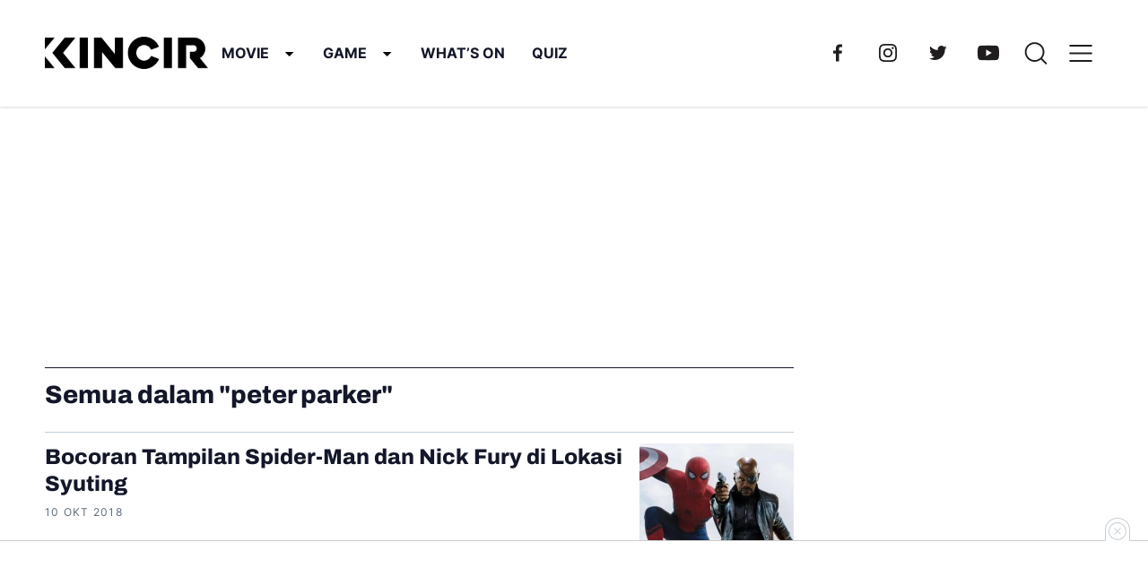

--- FILE ---
content_type: text/html; charset=UTF-8
request_url: https://kincir.com/tag/peter-parker/
body_size: 18532
content:
<!DOCTYPE html> <html lang="id" prefix="og: https://ogp.me/ns#">  <head><meta charset="UTF-8"><script>if(navigator.userAgent.match(/MSIE|Internet Explorer/i)||navigator.userAgent.match(/Trident\/7\..*?rv:11/i)){var href=document.location.href;if(!href.match(/[?&]nowprocket/)){if(href.indexOf("?")==-1){if(href.indexOf("#")==-1){document.location.href=href+"?nowprocket=1"}else{document.location.href=href.replace("#","?nowprocket=1#")}}else{if(href.indexOf("#")==-1){document.location.href=href+"&nowprocket=1"}else{document.location.href=href.replace("#","&nowprocket=1#")}}}}</script><script>(()=>{class RocketLazyLoadScripts{constructor(){this.v="1.2.6",this.triggerEvents=["keydown","mousedown","mousemove","touchmove","touchstart","touchend","wheel"],this.userEventHandler=this.t.bind(this),this.touchStartHandler=this.i.bind(this),this.touchMoveHandler=this.o.bind(this),this.touchEndHandler=this.h.bind(this),this.clickHandler=this.u.bind(this),this.interceptedClicks=[],this.interceptedClickListeners=[],this.l(this),window.addEventListener("pageshow",(t=>{this.persisted=t.persisted,this.everythingLoaded&&this.m()})),this.CSPIssue=sessionStorage.getItem("rocketCSPIssue"),document.addEventListener("securitypolicyviolation",(t=>{this.CSPIssue||"script-src-elem"!==t.violatedDirective||"data"!==t.blockedURI||(this.CSPIssue=!0,sessionStorage.setItem("rocketCSPIssue",!0))})),document.addEventListener("DOMContentLoaded",(()=>{this.k()})),this.delayedScripts={normal:[],async:[],defer:[]},this.trash=[],this.allJQueries=[]}p(t){document.hidden?t.t():(this.triggerEvents.forEach((e=>window.addEventListener(e,t.userEventHandler,{passive:!0}))),window.addEventListener("touchstart",t.touchStartHandler,{passive:!0}),window.addEventListener("mousedown",t.touchStartHandler),document.addEventListener("visibilitychange",t.userEventHandler))}_(){this.triggerEvents.forEach((t=>window.removeEventListener(t,this.userEventHandler,{passive:!0}))),document.removeEventListener("visibilitychange",this.userEventHandler)}i(t){"HTML"!==t.target.tagName&&(window.addEventListener("touchend",this.touchEndHandler),window.addEventListener("mouseup",this.touchEndHandler),window.addEventListener("touchmove",this.touchMoveHandler,{passive:!0}),window.addEventListener("mousemove",this.touchMoveHandler),t.target.addEventListener("click",this.clickHandler),this.L(t.target,!0),this.S(t.target,"onclick","rocket-onclick"),this.C())}o(t){window.removeEventListener("touchend",this.touchEndHandler),window.removeEventListener("mouseup",this.touchEndHandler),window.removeEventListener("touchmove",this.touchMoveHandler,{passive:!0}),window.removeEventListener("mousemove",this.touchMoveHandler),t.target.removeEventListener("click",this.clickHandler),this.L(t.target,!1),this.S(t.target,"rocket-onclick","onclick"),this.M()}h(){window.removeEventListener("touchend",this.touchEndHandler),window.removeEventListener("mouseup",this.touchEndHandler),window.removeEventListener("touchmove",this.touchMoveHandler,{passive:!0}),window.removeEventListener("mousemove",this.touchMoveHandler)}u(t){t.target.removeEventListener("click",this.clickHandler),this.L(t.target,!1),this.S(t.target,"rocket-onclick","onclick"),this.interceptedClicks.push(t),t.preventDefault(),t.stopPropagation(),t.stopImmediatePropagation(),this.M()}O(){window.removeEventListener("touchstart",this.touchStartHandler,{passive:!0}),window.removeEventListener("mousedown",this.touchStartHandler),this.interceptedClicks.forEach((t=>{t.target.dispatchEvent(new MouseEvent("click",{view:t.view,bubbles:!0,cancelable:!0}))}))}l(t){EventTarget.prototype.addEventListenerWPRocketBase=EventTarget.prototype.addEventListener,EventTarget.prototype.addEventListener=function(e,i,o){"click"!==e||t.windowLoaded||i===t.clickHandler||t.interceptedClickListeners.push({target:this,func:i,options:o}),(this||window).addEventListenerWPRocketBase(e,i,o)}}L(t,e){this.interceptedClickListeners.forEach((i=>{i.target===t&&(e?t.removeEventListener("click",i.func,i.options):t.addEventListener("click",i.func,i.options))})),t.parentNode!==document.documentElement&&this.L(t.parentNode,e)}D(){return new Promise((t=>{this.P?this.M=t:t()}))}C(){this.P=!0}M(){this.P=!1}S(t,e,i){t.hasAttribute&&t.hasAttribute(e)&&(event.target.setAttribute(i,event.target.getAttribute(e)),event.target.removeAttribute(e))}t(){this._(this),"loading"===document.readyState?document.addEventListener("DOMContentLoaded",this.R.bind(this)):this.R()}k(){let t=[];document.querySelectorAll("script[type=rocketlazyloadscript][data-rocket-src]").forEach((e=>{let i=e.getAttribute("data-rocket-src");if(i&&!i.startsWith("data:")){0===i.indexOf("//")&&(i=location.protocol+i);try{const o=new URL(i).origin;o!==location.origin&&t.push({src:o,crossOrigin:e.crossOrigin||"module"===e.getAttribute("data-rocket-type")})}catch(t){}}})),t=[...new Map(t.map((t=>[JSON.stringify(t),t]))).values()],this.T(t,"preconnect")}async R(){this.lastBreath=Date.now(),this.j(this),this.F(this),this.I(),this.W(),this.q(),await this.A(this.delayedScripts.normal),await this.A(this.delayedScripts.defer),await this.A(this.delayedScripts.async);try{await this.U(),await this.H(this),await this.J()}catch(t){console.error(t)}window.dispatchEvent(new Event("rocket-allScriptsLoaded")),this.everythingLoaded=!0,this.D().then((()=>{this.O()})),this.N()}W(){document.querySelectorAll("script[type=rocketlazyloadscript]").forEach((t=>{t.hasAttribute("data-rocket-src")?t.hasAttribute("async")&&!1!==t.async?this.delayedScripts.async.push(t):t.hasAttribute("defer")&&!1!==t.defer||"module"===t.getAttribute("data-rocket-type")?this.delayedScripts.defer.push(t):this.delayedScripts.normal.push(t):this.delayedScripts.normal.push(t)}))}async B(t){if(await this.G(),!0!==t.noModule||!("noModule"in HTMLScriptElement.prototype))return new Promise((e=>{let i;function o(){(i||t).setAttribute("data-rocket-status","executed"),e()}try{if(navigator.userAgent.indexOf("Firefox/")>0||""===navigator.vendor||this.CSPIssue)i=document.createElement("script"),[...t.attributes].forEach((t=>{let e=t.nodeName;"type"!==e&&("data-rocket-type"===e&&(e="type"),"data-rocket-src"===e&&(e="src"),i.setAttribute(e,t.nodeValue))})),t.text&&(i.text=t.text),i.hasAttribute("src")?(i.addEventListener("load",o),i.addEventListener("error",(function(){i.setAttribute("data-rocket-status","failed-network"),e()})),setTimeout((()=>{i.isConnected||e()}),1)):(i.text=t.text,o()),t.parentNode.replaceChild(i,t);else{const i=t.getAttribute("data-rocket-type"),s=t.getAttribute("data-rocket-src");i?(t.type=i,t.removeAttribute("data-rocket-type")):t.removeAttribute("type"),t.addEventListener("load",o),t.addEventListener("error",(i=>{this.CSPIssue&&i.target.src.startsWith("data:")?(console.log("WPRocket: data-uri blocked by CSP -> fallback"),t.removeAttribute("src"),this.B(t).then(e)):(t.setAttribute("data-rocket-status","failed-network"),e())})),s?(t.removeAttribute("data-rocket-src"),t.src=s):t.src="data:text/javascript;base64,"+window.btoa(unescape(encodeURIComponent(t.text)))}}catch(i){t.setAttribute("data-rocket-status","failed-transform"),e()}}));t.setAttribute("data-rocket-status","skipped")}async A(t){const e=t.shift();return e&&e.isConnected?(await this.B(e),this.A(t)):Promise.resolve()}q(){this.T([...this.delayedScripts.normal,...this.delayedScripts.defer,...this.delayedScripts.async],"preload")}T(t,e){var i=document.createDocumentFragment();t.forEach((t=>{const o=t.getAttribute&&t.getAttribute("data-rocket-src")||t.src;if(o&&!o.startsWith("data:")){const s=document.createElement("link");s.href=o,s.rel=e,"preconnect"!==e&&(s.as="script"),t.getAttribute&&"module"===t.getAttribute("data-rocket-type")&&(s.crossOrigin=!0),t.crossOrigin&&(s.crossOrigin=t.crossOrigin),t.integrity&&(s.integrity=t.integrity),i.appendChild(s),this.trash.push(s)}})),document.head.appendChild(i)}j(t){let e={};function i(i,o){return e[o].eventsToRewrite.indexOf(i)>=0&&!t.everythingLoaded?"rocket-"+i:i}function o(t,o){!function(t){e[t]||(e[t]={originalFunctions:{add:t.addEventListener,remove:t.removeEventListener},eventsToRewrite:[]},t.addEventListener=function(){arguments[0]=i(arguments[0],t),e[t].originalFunctions.add.apply(t,arguments)},t.removeEventListener=function(){arguments[0]=i(arguments[0],t),e[t].originalFunctions.remove.apply(t,arguments)})}(t),e[t].eventsToRewrite.push(o)}function s(e,i){let o=e[i];e[i]=null,Object.defineProperty(e,i,{get:()=>o||function(){},set(s){t.everythingLoaded?o=s:e["rocket"+i]=o=s}})}o(document,"DOMContentLoaded"),o(window,"DOMContentLoaded"),o(window,"load"),o(window,"pageshow"),o(document,"readystatechange"),s(document,"onreadystatechange"),s(window,"onload"),s(window,"onpageshow");try{Object.defineProperty(document,"readyState",{get:()=>t.rocketReadyState,set(e){t.rocketReadyState=e},configurable:!0}),document.readyState="loading"}catch(t){console.log("WPRocket DJE readyState conflict, bypassing")}}F(t){let e;function i(e){return t.everythingLoaded?e:e.split(" ").map((t=>"load"===t||0===t.indexOf("load.")?"rocket-jquery-load":t)).join(" ")}function o(o){function s(t){const e=o.fn[t];o.fn[t]=o.fn.init.prototype[t]=function(){return this[0]===window&&("string"==typeof arguments[0]||arguments[0]instanceof String?arguments[0]=i(arguments[0]):"object"==typeof arguments[0]&&Object.keys(arguments[0]).forEach((t=>{const e=arguments[0][t];delete arguments[0][t],arguments[0][i(t)]=e}))),e.apply(this,arguments),this}}o&&o.fn&&!t.allJQueries.includes(o)&&(o.fn.ready=o.fn.init.prototype.ready=function(e){return t.domReadyFired?e.bind(document)(o):document.addEventListener("rocket-DOMContentLoaded",(()=>e.bind(document)(o))),o([])},s("on"),s("one"),t.allJQueries.push(o)),e=o}o(window.jQuery),Object.defineProperty(window,"jQuery",{get:()=>e,set(t){o(t)}})}async H(t){const e=document.querySelector("script[data-webpack]");e&&(await async function(){return new Promise((t=>{e.addEventListener("load",t),e.addEventListener("error",t)}))}(),await t.K(),await t.H(t))}async U(){this.domReadyFired=!0;try{document.readyState="interactive"}catch(t){}await this.G(),document.dispatchEvent(new Event("rocket-readystatechange")),await this.G(),document.rocketonreadystatechange&&document.rocketonreadystatechange(),await this.G(),document.dispatchEvent(new Event("rocket-DOMContentLoaded")),await this.G(),window.dispatchEvent(new Event("rocket-DOMContentLoaded"))}async J(){try{document.readyState="complete"}catch(t){}await this.G(),document.dispatchEvent(new Event("rocket-readystatechange")),await this.G(),document.rocketonreadystatechange&&document.rocketonreadystatechange(),await this.G(),window.dispatchEvent(new Event("rocket-load")),await this.G(),window.rocketonload&&window.rocketonload(),await this.G(),this.allJQueries.forEach((t=>t(window).trigger("rocket-jquery-load"))),await this.G();const t=new Event("rocket-pageshow");t.persisted=this.persisted,window.dispatchEvent(t),await this.G(),window.rocketonpageshow&&window.rocketonpageshow({persisted:this.persisted}),this.windowLoaded=!0}m(){document.onreadystatechange&&document.onreadystatechange(),window.onload&&window.onload(),window.onpageshow&&window.onpageshow({persisted:this.persisted})}I(){const t=new Map;document.write=document.writeln=function(e){const i=document.currentScript;i||console.error("WPRocket unable to document.write this: "+e);const o=document.createRange(),s=i.parentElement;let n=t.get(i);void 0===n&&(n=i.nextSibling,t.set(i,n));const c=document.createDocumentFragment();o.setStart(c,0),c.appendChild(o.createContextualFragment(e)),s.insertBefore(c,n)}}async G(){Date.now()-this.lastBreath>45&&(await this.K(),this.lastBreath=Date.now())}async K(){return document.hidden?new Promise((t=>setTimeout(t))):new Promise((t=>requestAnimationFrame(t)))}N(){this.trash.forEach((t=>t.remove()))}static run(){const t=new RocketLazyLoadScripts;t.p(t)}}RocketLazyLoadScripts.run()})();</script> 	 	<meta name="viewport" content="width=device-width, initial-scale=1, minimum-scale=1"> 	<link rel="profile" href="https://gmpg.org/xfn/11">  			<link rel="apple-touch-icon" sizes="180x180" href="https://d1tgyzt3mf06m9.cloudfront.net/v3-staging/2023/07/Ikon.png" /> 		<link rel="icon" type="image/png" sizes="32x32" href="https://d1tgyzt3mf06m9.cloudfront.net/v3-staging/2023/07/Ikon.png" /> 		<link rel="icon" type="image/png" sizes="16x16" href="https://d1tgyzt3mf06m9.cloudfront.net/v3-staging/2023/07/Ikon.png" /> 	 	 <!-- Optimasi Mesin Pencari oleh Rank Math PRO - https://rankmath.com/ --> <title>peter parker - KINCIR.com</title><link rel="preload" data-rocket-preload as="image" href="https://d1tgyzt3mf06m9.cloudfront.net/v3-staging/2018/10/0ba89a3e3d5d5b5a021cb10084f553b3c9905c55-360x230.jpg" fetchpriority="high"> <meta name="robots" content="follow, noindex"/> <meta property="og:locale" content="id_ID" /> <meta property="og:type" content="article" /> <meta property="og:title" content="peter parker - KINCIR.com" /> <meta property="og:url" content="https://kincir.com/tag/peter-parker/" /> <meta property="og:site_name" content="KINCIR.com" /> <meta property="article:publisher" content="https://www.facebook.com/kincirdotcom" /> <meta name="twitter:card" content="summary_large_image" /> <meta name="twitter:title" content="peter parker - KINCIR.com" /> <meta name="twitter:site" content="@https://twitter.com/kincirdotcom" /> <meta name="twitter:label1" content="Pos" /> <meta name="twitter:data1" content="3" /> <!-- /Plugin WordPress Rank Math SEO -->   <link rel="alternate" type="application/rss+xml" title="KINCIR.com &raquo; peter parker Umpan Tag" href="https://kincir.com/tag/peter-parker/feed/" /> <style id='wp-emoji-styles-inline-css' type='text/css'>  	img.wp-smiley, img.emoji { 		display: inline !important; 		border: none !important; 		box-shadow: none !important; 		height: 1em !important; 		width: 1em !important; 		margin: 0 0.07em !important; 		vertical-align: -0.1em !important; 		background: none !important; 		padding: 0 !important; 	} </style> <link rel='stylesheet' id='wp-block-library-css' href='https://kincir.com/wp-includes/css/dist/block-library/style.min.css?ver=6.6.2' type='text/css' media='all' /> <link rel='stylesheet' id='magnific-popup-css' href='https://kincir.com/wp-content/plugins/gutentor/assets/library/magnific-popup/magnific-popup.min.css?ver=1.8.0' type='text/css' media='all' /> <link rel='stylesheet' id='slick-css' href='https://kincir.com/wp-content/plugins/gutentor/assets/library/slick/slick.min.css?ver=1.8.1' type='text/css' media='all' /> <style id='tonjoo-blocks-container-style-inline-css' type='text/css'>   </style> <style id='tonjoo-blocks-row-style-inline-css' type='text/css'> .tonjoo-blocks-row.row.alignfull{margin-left:0;margin-right:0}  </style> <link data-minify="1" rel='stylesheet' id='fontawesome-css' href='https://kincir.com/wp-content/cache/min/1/wp-content/plugins/gutentor/assets/library/fontawesome/css/all.min.css?ver=1710930255' type='text/css' media='all' /> <link data-minify="1" rel='stylesheet' id='wpness-grid-css' href='https://kincir.com/wp-content/cache/min/1/wp-content/plugins/gutentor/assets/library/wpness-grid/wpness-grid.css?ver=1710930255' type='text/css' media='all' /> <link rel='stylesheet' id='animate-css' href='https://kincir.com/wp-content/plugins/gutentor/assets/library/animatecss/animate.min.css?ver=3.7.2' type='text/css' media='all' /> <style id='global-styles-inline-css' type='text/css'> :root{--wp--preset--aspect-ratio--square: 1;--wp--preset--aspect-ratio--4-3: 4/3;--wp--preset--aspect-ratio--3-4: 3/4;--wp--preset--aspect-ratio--3-2: 3/2;--wp--preset--aspect-ratio--2-3: 2/3;--wp--preset--aspect-ratio--16-9: 16/9;--wp--preset--aspect-ratio--9-16: 9/16;--wp--preset--color--black: #000000;--wp--preset--color--cyan-bluish-gray: #abb8c3;--wp--preset--color--white: #ffffff;--wp--preset--color--pale-pink: #f78da7;--wp--preset--color--vivid-red: #cf2e2e;--wp--preset--color--luminous-vivid-orange: #ff6900;--wp--preset--color--luminous-vivid-amber: #fcb900;--wp--preset--color--light-green-cyan: #7bdcb5;--wp--preset--color--vivid-green-cyan: #00d084;--wp--preset--color--pale-cyan-blue: #8ed1fc;--wp--preset--color--vivid-cyan-blue: #0693e3;--wp--preset--color--vivid-purple: #9b51e0;--wp--preset--color--primary: #5858FF;--wp--preset--color--secondary: #06113C;--wp--preset--color--tertiary: rgba(6, 17, 60, 0.7);--wp--preset--color--background: #FAFAFA;--wp--preset--gradient--vivid-cyan-blue-to-vivid-purple: linear-gradient(135deg,rgba(6,147,227,1) 0%,rgb(155,81,224) 100%);--wp--preset--gradient--light-green-cyan-to-vivid-green-cyan: linear-gradient(135deg,rgb(122,220,180) 0%,rgb(0,208,130) 100%);--wp--preset--gradient--luminous-vivid-amber-to-luminous-vivid-orange: linear-gradient(135deg,rgba(252,185,0,1) 0%,rgba(255,105,0,1) 100%);--wp--preset--gradient--luminous-vivid-orange-to-vivid-red: linear-gradient(135deg,rgba(255,105,0,1) 0%,rgb(207,46,46) 100%);--wp--preset--gradient--very-light-gray-to-cyan-bluish-gray: linear-gradient(135deg,rgb(238,238,238) 0%,rgb(169,184,195) 100%);--wp--preset--gradient--cool-to-warm-spectrum: linear-gradient(135deg,rgb(74,234,220) 0%,rgb(151,120,209) 20%,rgb(207,42,186) 40%,rgb(238,44,130) 60%,rgb(251,105,98) 80%,rgb(254,248,76) 100%);--wp--preset--gradient--blush-light-purple: linear-gradient(135deg,rgb(255,206,236) 0%,rgb(152,150,240) 100%);--wp--preset--gradient--blush-bordeaux: linear-gradient(135deg,rgb(254,205,165) 0%,rgb(254,45,45) 50%,rgb(107,0,62) 100%);--wp--preset--gradient--luminous-dusk: linear-gradient(135deg,rgb(255,203,112) 0%,rgb(199,81,192) 50%,rgb(65,88,208) 100%);--wp--preset--gradient--pale-ocean: linear-gradient(135deg,rgb(255,245,203) 0%,rgb(182,227,212) 50%,rgb(51,167,181) 100%);--wp--preset--gradient--electric-grass: linear-gradient(135deg,rgb(202,248,128) 0%,rgb(113,206,126) 100%);--wp--preset--gradient--midnight: linear-gradient(135deg,rgb(2,3,129) 0%,rgb(40,116,252) 100%);--wp--preset--font-size--small: 1.25rem;--wp--preset--font-size--medium: 1.55rem;--wp--preset--font-size--large: 1.75rem;--wp--preset--font-size--x-large: 2rem;--wp--preset--font-size--x-small: 0.875rem;--wp--preset--font-size--base: 1rem;--wp--preset--font-size--xx-large: 2.5rem;--wp--preset--font-family--inter: Inter, sans-serif;--wp--preset--spacing--20: 0.44rem;--wp--preset--spacing--30: 0.67rem;--wp--preset--spacing--40: 1rem;--wp--preset--spacing--50: 1.5rem;--wp--preset--spacing--60: 2.25rem;--wp--preset--spacing--70: 3.38rem;--wp--preset--spacing--80: 5.06rem;--wp--preset--shadow--natural: 6px 6px 9px rgba(0, 0, 0, 0.2);--wp--preset--shadow--deep: 12px 12px 50px rgba(0, 0, 0, 0.4);--wp--preset--shadow--sharp: 6px 6px 0px rgba(0, 0, 0, 0.2);--wp--preset--shadow--outlined: 6px 6px 0px -3px rgba(255, 255, 255, 1), 6px 6px rgba(0, 0, 0, 1);--wp--preset--shadow--crisp: 6px 6px 0px rgba(0, 0, 0, 1);}:root { --wp--style--global--content-size: 728px;--wp--style--global--wide-size: 1272px; }:where(body) { margin: 0; }.wp-site-blocks > .alignleft { float: left; margin-right: 2em; }.wp-site-blocks > .alignright { float: right; margin-left: 2em; }.wp-site-blocks > .aligncenter { justify-content: center; margin-left: auto; margin-right: auto; }:where(.wp-site-blocks) > * { margin-block-start: 24px; margin-block-end: 0; }:where(.wp-site-blocks) > :first-child { margin-block-start: 0; }:where(.wp-site-blocks) > :last-child { margin-block-end: 0; }:root { --wp--style--block-gap: 24px; }:root :where(.is-layout-flow) > :first-child{margin-block-start: 0;}:root :where(.is-layout-flow) > :last-child{margin-block-end: 0;}:root :where(.is-layout-flow) > *{margin-block-start: 24px;margin-block-end: 0;}:root :where(.is-layout-constrained) > :first-child{margin-block-start: 0;}:root :where(.is-layout-constrained) > :last-child{margin-block-end: 0;}:root :where(.is-layout-constrained) > *{margin-block-start: 24px;margin-block-end: 0;}:root :where(.is-layout-flex){gap: 24px;}:root :where(.is-layout-grid){gap: 24px;}.is-layout-flow > .alignleft{float: left;margin-inline-start: 0;margin-inline-end: 2em;}.is-layout-flow > .alignright{float: right;margin-inline-start: 2em;margin-inline-end: 0;}.is-layout-flow > .aligncenter{margin-left: auto !important;margin-right: auto !important;}.is-layout-constrained > .alignleft{float: left;margin-inline-start: 0;margin-inline-end: 2em;}.is-layout-constrained > .alignright{float: right;margin-inline-start: 2em;margin-inline-end: 0;}.is-layout-constrained > .aligncenter{margin-left: auto !important;margin-right: auto !important;}.is-layout-constrained > :where(:not(.alignleft):not(.alignright):not(.alignfull)){max-width: var(--wp--style--global--content-size);margin-left: auto !important;margin-right: auto !important;}.is-layout-constrained > .alignwide{max-width: var(--wp--style--global--wide-size);}body .is-layout-flex{display: flex;}.is-layout-flex{flex-wrap: wrap;align-items: center;}.is-layout-flex > :is(*, div){margin: 0;}body .is-layout-grid{display: grid;}.is-layout-grid > :is(*, div){margin: 0;}body{background-color: var(--wp--preset--color--base);color: var(--wp--preset--color--contrast);padding-top: 0px;padding-right: 0px;padding-bottom: 0px;padding-left: 0px;}a:where(:not(.wp-element-button)){text-decoration: underline;}:root :where(.wp-element-button, .wp-block-button__link){background-color: #32373c;border-width: 0;color: #fff;font-family: inherit;font-size: inherit;line-height: inherit;padding: calc(0.667em + 2px) calc(1.333em + 2px);text-decoration: none;}.has-black-color{color: var(--wp--preset--color--black) !important;}.has-cyan-bluish-gray-color{color: var(--wp--preset--color--cyan-bluish-gray) !important;}.has-white-color{color: var(--wp--preset--color--white) !important;}.has-pale-pink-color{color: var(--wp--preset--color--pale-pink) !important;}.has-vivid-red-color{color: var(--wp--preset--color--vivid-red) !important;}.has-luminous-vivid-orange-color{color: var(--wp--preset--color--luminous-vivid-orange) !important;}.has-luminous-vivid-amber-color{color: var(--wp--preset--color--luminous-vivid-amber) !important;}.has-light-green-cyan-color{color: var(--wp--preset--color--light-green-cyan) !important;}.has-vivid-green-cyan-color{color: var(--wp--preset--color--vivid-green-cyan) !important;}.has-pale-cyan-blue-color{color: var(--wp--preset--color--pale-cyan-blue) !important;}.has-vivid-cyan-blue-color{color: var(--wp--preset--color--vivid-cyan-blue) !important;}.has-vivid-purple-color{color: var(--wp--preset--color--vivid-purple) !important;}.has-primary-color{color: var(--wp--preset--color--primary) !important;}.has-secondary-color{color: var(--wp--preset--color--secondary) !important;}.has-tertiary-color{color: var(--wp--preset--color--tertiary) !important;}.has-background-color{color: var(--wp--preset--color--background) !important;}.has-black-background-color{background-color: var(--wp--preset--color--black) !important;}.has-cyan-bluish-gray-background-color{background-color: var(--wp--preset--color--cyan-bluish-gray) !important;}.has-white-background-color{background-color: var(--wp--preset--color--white) !important;}.has-pale-pink-background-color{background-color: var(--wp--preset--color--pale-pink) !important;}.has-vivid-red-background-color{background-color: var(--wp--preset--color--vivid-red) !important;}.has-luminous-vivid-orange-background-color{background-color: var(--wp--preset--color--luminous-vivid-orange) !important;}.has-luminous-vivid-amber-background-color{background-color: var(--wp--preset--color--luminous-vivid-amber) !important;}.has-light-green-cyan-background-color{background-color: var(--wp--preset--color--light-green-cyan) !important;}.has-vivid-green-cyan-background-color{background-color: var(--wp--preset--color--vivid-green-cyan) !important;}.has-pale-cyan-blue-background-color{background-color: var(--wp--preset--color--pale-cyan-blue) !important;}.has-vivid-cyan-blue-background-color{background-color: var(--wp--preset--color--vivid-cyan-blue) !important;}.has-vivid-purple-background-color{background-color: var(--wp--preset--color--vivid-purple) !important;}.has-primary-background-color{background-color: var(--wp--preset--color--primary) !important;}.has-secondary-background-color{background-color: var(--wp--preset--color--secondary) !important;}.has-tertiary-background-color{background-color: var(--wp--preset--color--tertiary) !important;}.has-background-background-color{background-color: var(--wp--preset--color--background) !important;}.has-black-border-color{border-color: var(--wp--preset--color--black) !important;}.has-cyan-bluish-gray-border-color{border-color: var(--wp--preset--color--cyan-bluish-gray) !important;}.has-white-border-color{border-color: var(--wp--preset--color--white) !important;}.has-pale-pink-border-color{border-color: var(--wp--preset--color--pale-pink) !important;}.has-vivid-red-border-color{border-color: var(--wp--preset--color--vivid-red) !important;}.has-luminous-vivid-orange-border-color{border-color: var(--wp--preset--color--luminous-vivid-orange) !important;}.has-luminous-vivid-amber-border-color{border-color: var(--wp--preset--color--luminous-vivid-amber) !important;}.has-light-green-cyan-border-color{border-color: var(--wp--preset--color--light-green-cyan) !important;}.has-vivid-green-cyan-border-color{border-color: var(--wp--preset--color--vivid-green-cyan) !important;}.has-pale-cyan-blue-border-color{border-color: var(--wp--preset--color--pale-cyan-blue) !important;}.has-vivid-cyan-blue-border-color{border-color: var(--wp--preset--color--vivid-cyan-blue) !important;}.has-vivid-purple-border-color{border-color: var(--wp--preset--color--vivid-purple) !important;}.has-primary-border-color{border-color: var(--wp--preset--color--primary) !important;}.has-secondary-border-color{border-color: var(--wp--preset--color--secondary) !important;}.has-tertiary-border-color{border-color: var(--wp--preset--color--tertiary) !important;}.has-background-border-color{border-color: var(--wp--preset--color--background) !important;}.has-vivid-cyan-blue-to-vivid-purple-gradient-background{background: var(--wp--preset--gradient--vivid-cyan-blue-to-vivid-purple) !important;}.has-light-green-cyan-to-vivid-green-cyan-gradient-background{background: var(--wp--preset--gradient--light-green-cyan-to-vivid-green-cyan) !important;}.has-luminous-vivid-amber-to-luminous-vivid-orange-gradient-background{background: var(--wp--preset--gradient--luminous-vivid-amber-to-luminous-vivid-orange) !important;}.has-luminous-vivid-orange-to-vivid-red-gradient-background{background: var(--wp--preset--gradient--luminous-vivid-orange-to-vivid-red) !important;}.has-very-light-gray-to-cyan-bluish-gray-gradient-background{background: var(--wp--preset--gradient--very-light-gray-to-cyan-bluish-gray) !important;}.has-cool-to-warm-spectrum-gradient-background{background: var(--wp--preset--gradient--cool-to-warm-spectrum) !important;}.has-blush-light-purple-gradient-background{background: var(--wp--preset--gradient--blush-light-purple) !important;}.has-blush-bordeaux-gradient-background{background: var(--wp--preset--gradient--blush-bordeaux) !important;}.has-luminous-dusk-gradient-background{background: var(--wp--preset--gradient--luminous-dusk) !important;}.has-pale-ocean-gradient-background{background: var(--wp--preset--gradient--pale-ocean) !important;}.has-electric-grass-gradient-background{background: var(--wp--preset--gradient--electric-grass) !important;}.has-midnight-gradient-background{background: var(--wp--preset--gradient--midnight) !important;}.has-small-font-size{font-size: var(--wp--preset--font-size--small) !important;}.has-medium-font-size{font-size: var(--wp--preset--font-size--medium) !important;}.has-large-font-size{font-size: var(--wp--preset--font-size--large) !important;}.has-x-large-font-size{font-size: var(--wp--preset--font-size--x-large) !important;}.has-x-small-font-size{font-size: var(--wp--preset--font-size--x-small) !important;}.has-base-font-size{font-size: var(--wp--preset--font-size--base) !important;}.has-xx-large-font-size{font-size: var(--wp--preset--font-size--xx-large) !important;}.has-inter-font-family{font-family: var(--wp--preset--font-family--inter) !important;} :root :where(.wp-block-pullquote){font-size: 1.5em;line-height: 1.6;} </style> <link data-minify="1" rel='stylesheet' id='font-css' href='https://kincir.com/wp-content/cache/min/1/wp-content/themes/kincir/dist/fonts/font.css?ver=1710930255' type='text/css' media='all' /> <link data-minify="1" rel='stylesheet' id='swiper-css' href='https://kincir.com/wp-content/cache/min/1/wp-content/themes/kincir/dist/vendors/swiper@8/swiper-bundle.min.css?ver=1710930255' type='text/css' media='all' /> <link data-minify="1" rel='stylesheet' id='tonjoo-main-css' href='https://kincir.com/wp-content/cache/min/1/wp-content/themes/kincir/dist/css/main.min.css?ver=1710930255' type='text/css' media='all' /> <link data-minify="1" rel='stylesheet' id='tonjoo-css' href='https://kincir.com/wp-content/cache/min/1/wp-content/themes/kincir/style.css?ver=1710930255' type='text/css' media='all' /> <link data-minify="1" rel='stylesheet' id='dashicons-css' href='https://kincir.com/wp-content/cache/min/1/wp-includes/css/dashicons.min.css?ver=1710930255' type='text/css' media='all' /> <style id='rocket-lazyload-inline-css' type='text/css'> .rll-youtube-player{position:relative;padding-bottom:56.23%;height:0;overflow:hidden;max-width:100%;}.rll-youtube-player:focus-within{outline: 2px solid currentColor;outline-offset: 5px;}.rll-youtube-player iframe{position:absolute;top:0;left:0;width:100%;height:100%;z-index:100;background:0 0}.rll-youtube-player img{bottom:0;display:block;left:0;margin:auto;max-width:100%;width:100%;position:absolute;right:0;top:0;border:none;height:auto;-webkit-transition:.4s all;-moz-transition:.4s all;transition:.4s all}.rll-youtube-player img:hover{-webkit-filter:brightness(75%)}.rll-youtube-player .play{height:100%;width:100%;left:0;top:0;position:absolute;background:url(https://kincir.com/wp-content/plugins/wp-rocket/assets/img/youtube.png) no-repeat center;background-color: transparent !important;cursor:pointer;border:none;} </style> <script type="rocketlazyloadscript">
							dataLayer = [{
								"breadcrumb_detail": "Homepage / peter parker"
							}];
							</script><link rel="https://api.w.org/" href="https://kincir.com/wp-json/" /><link rel="alternate" title="JSON" type="application/json" href="https://kincir.com/wp-json/wp/v2/tags/8869" /><link rel="EditURI" type="application/rsd+xml" title="RSD" href="https://kincir.com/xmlrpc.php?rsd" /> <meta name="generator" content="WordPress 6.6.2" /> <!-- Google Tag Manager -->  <script type="rocketlazyloadscript">(function(w,d,s,l,i){w[l]=w[l]||[];w[l].push({'gtm.start':
new Date().getTime(),event:'gtm.js'});var f=d.getElementsByTagName(s)[0],
j=d.createElement(s),dl=l!='dataLayer'?'&l='+l:'';j.async=true;j.src=
'https://www.googletagmanager.com/gtm.js?id='+i+dl;f.parentNode.insertBefore(j,f);
})(window,document,'script','dataLayer','GTM-KZNKXFX');</script>  <!-- End Google Tag Manager -->  <!-- Anymind-->  <script type="rocketlazyloadscript" data-minify="1" data-rocket-type="application/javascript" data-rocket-src="https://kincir.com/wp-content/cache/min/1/js/2089/ats.js?ver=1719471781" data-rocket-defer defer></script>   <!--End Anymind --><script type="rocketlazyloadscript" data-minify="1" async data-rocket-src="https://kincir.com/wp-content/cache/min/1/tag/js/gpt.js?ver=1719471781"></script>  <script type="rocketlazyloadscript">
  window.googletag = window.googletag || {cmd: []};
  googletag.cmd.push(function() {
    googletag.defineSlot('/52516503/Desktop/Desktop_Leaderboard', [970, 250], 'div-gpt-ad-1691401955486-0').addService(googletag.pubads());
    googletag.pubads().enableSingleRequest();
    googletag.enableServices();
  });
</script> <script type="rocketlazyloadscript" data-minify="1" async data-rocket-src="https://kincir.com/wp-content/cache/min/1/tag/js/gpt.js?ver=1719471781"></script>  <script type="rocketlazyloadscript">
  window.googletag = window.googletag || {cmd: []};
  googletag.cmd.push(function() {
    googletag.defineSlot('/52516503/Desktop/Desktop_Leaderboard_sticky', [728, 90], 'div-gpt-ad-1691400619254-0').addService(googletag.pubads());
    googletag.pubads().enableSingleRequest();
    googletag.enableServices();
  });
</script> <script type="rocketlazyloadscript" data-minify="1" async data-rocket-src="https://kincir.com/wp-content/cache/min/1/tag/js/gpt.js?ver=1719471781"></script>  <script type="rocketlazyloadscript">
  window.googletag = window.googletag || {cmd: []};
  googletag.cmd.push(function() {
    googletag.defineSlot('/52516503/Catergory_Page/Category_OOP', [MISSING_WIDTH, MISSING_HEIGHT], 'div-gpt-ad-1688709197948-0').addService(googletag.pubads());
    googletag.pubads().enableSingleRequest();
    googletag.enableServices();
  });
</script> <script type="rocketlazyloadscript" data-rocket-type="text/javascript" id="google_gtagjs" data-rocket-src="https://www.googletagmanager.com/gtag/js?id=G-886ZLF230X" async="async"></script> <script type="rocketlazyloadscript" data-rocket-type="text/javascript" id="google_gtagjs-inline">
/* <![CDATA[ */
window.dataLayer = window.dataLayer || [];function gtag(){dataLayer.push(arguments);}gtag('js', new Date());gtag('config', 'G-886ZLF230X', {} );
/* ]]> */
</script> 	    <style> 	    	.custom-list ul:not(.list-indicator-image):not(.list-indicator-icon) li span { 				display: block; 			}  			.custom-list ul { 				list-style-position: unset; 			}  			@media (max-width: 991.98px) { 				article.article .article__thumbnail>.inner>img { 					object-fit: cover; 				} 			}  			.author-info { 				margin-bottom: 60px; 				padding-top: 12.5px; 				box-shadow: inset 0 1px 0 0 var(--dane-body-color); 				display: -ms-flexbox; 				display: flex; 				-ms-flex-pack: justify; 				justify-content: space-between; 				-ms-flex-align: center; 				align-items: center; 				/*background: bisque;*/ 			}  			.author-info .d-desktop { 				display: block; 			}  			.author-info .d-mobile { 				display: none; 			}  			.author-info .author-info__content { 				display: -ms-flexbox; 				display: flex; 				-ms-flex-pack: justify; 				justify-content: start; 				-ms-flex-align: center; 				align-items: center; 				gap: 30px; 			}  			.author-info .author-info__image { 				-ms-flex: 0 0 150px; 				flex: 0 0 150px; 			}  			.author-info .author-info__image img { 			    width: 100%; 			    height: auto; 			    position: relative; 			    -o-object-fit: cover; 			    object-fit: cover; 			    border-radius: 50%; 			}  			.author-info .author-info__bio { 				display: -ms-flexbox; 				display: flex; 				-ms-flex-direction: column;    				flex-direction: column; 			}  			.author-info .author-info__name { 			    font-family: "Archivo",sans-serif; 			    font-size: 1.75rem; 				font-weight: 700;     			line-height: 1.25;     			margin-bottom: 10px; 			}  			.author-info .author-info__role { 				font-size: 0.75rem;     			letter-spacing: 1.25px;     			text-transform: uppercase;     			font-weight: 400;     			line-height: 1.5;     			color: var(--dane-accent2);     			margin-bottom: 20px; 			}  			.author-info .author-info__description { 				font-size: 1rem;     			letter-spacing: 1.25px;     			font-weight: 400;     			line-height: 1.5; 			}  			.author-info .author-info__description p { 				margin-bottom: 0; 			}   			@media (max-width: 991.98px) { 			    .author-info { 					margin-bottom: 15px 			    } 			}  			@media (max-width: 767.98px) { 				.author-info { 					-ms-flex-direction: column; 					flex-direction: column; 					margin-bottom: 40px; 			    }  			    .author-info .d-desktop { 					display: none; 				}  				.author-info .d-mobile { 					display: block; 				}  			    .author-info .author-info__content { 			    	gap: 16px; 			    	margin-bottom: 16px; 			    }  			    .author-info .author-info__image { 					-ms-flex: 0 0 92px; 					flex: 0 0 92px; 				}  				.author-info .author-info__name { 				    font-size: calc(1.3rem + .6vw); 	    			margin-bottom: 5px; 				}				 			} 			 			.card__post-landscapeReverse.bigSpecial .heading { 				display: none; 			}  			.category__latest .content .ads .ads__sticky, .category__video .content .ads .ads__sticky,  			.category__movie .content .ads .ads__sticky, .singlePage__basic .main .article__content .ads .ads__sticky,  			article.article .article__content .content__ads .ads__sticky,  			article.article .article__contentBig .content__ads .ads__sticky, .sidebar .ads .ads__sticky,  			.ads__special .ads__sticky { 				padding: unset !important; 				height: auto !important; 			}  			#section-latest .category__latest-list div:nth-child(n+8) { 				display: none !important; 			}  			#section-trending .category__movie-list div:nth-child(n+6) { 			    display: none !important; 			} 	    </style> 	    		<style type="text/css" id="wp-custom-css"> 			.hero__slider-basic .swiper-wrapper .swiper-slide .heading__title { /* 	display: block; */ -webkit-line-clamp: 3; }  .card__post-more .heading__title, .card__post-landscape .heading__title, .card__post-landscapeReverse .heading__title, .card__post-landscapeIcon .heading__title, .card__post-vertical .heading__title, .card__post-verticalReverse .heading__title { /* 	display: block; */ }  .card__post-more .heading__title.short2, .card__post-landscape .heading__title.short2, .card__post-landscapeReverse .heading__title.short2, .card__post-landscapeIcon .heading__title.short2 { -webkit-line-clamp: 3; }  .body__content {     min-height: 80vh; }  body.home .category__latest-list div:nth-child(n+8) {     display: none; }  body.home section.category__movie:not(.dark) div:nth-child(n+6) {     display: none; }  /*   * Caption on Single Post  *  */  article.article .wp-block-image figcaption {   text-align: left;   position: relative;   padding: 0; 	z-index: 6; }  /*   * Search on New Menu  *  */  .header__action-search.active{ 	z-index:9; }		</style> 		<script type='application/ld+json'>
{"@context":"https:\/\/schema.org\/","@type":"ItemList","itemListElement":[{"@type":"ListItem","position":1,"url":"https:\/\/kincir.com\/movie\/cinema\/spider-man-nick-fury-lokasi-syuting-nvyxlyybokt0\/"},{"@type":"ListItem","position":2,"url":"https:\/\/kincir.com\/movie\/cinema\/foto-syuting-spider-man-far-from-home-vqvwv68qzn7v\/"},{"@type":"ListItem","position":3,"url":"https:\/\/kincir.com\/movie\/cinema\/cuplikan-perdana-film-spider-man-into-the-spider-verse-vnofwjmf8cbr\/"}]}</script> <noscript><style id="rocket-lazyload-nojs-css">.rll-youtube-player, [data-lazy-src]{display:none !important;}</style></noscript></head> <body data-rsssl=1 class="archive tag tag-peter-parker tag-8869 gutentor-active"> <!-- Google Tag Manager (noscript) -->  <noscript><iframe src="https://www.googletagmanager.com/ns.html?id=GTM-KZNKXFX" height="0" width="0" style="display:none;visibility:hidden" title="gtm"></iframe></noscript>  <!-- End Google Tag Manager (noscript) -->  <!-- Begin comScore Tag -->  <script type="rocketlazyloadscript">
  var _comscore = _comscore || [];
  _comscore.push({ c1: "2", c2: "20767306" });
  (function() {
    var s = document.createElement("script"), el = document.getElementsByTagName("script")[0]; s.async = true;
    s.src = (document.location.protocol == "https:" ? "https://sb" : "http://b") + ".scorecardresearch.com/beacon.js";
    el.parentNode.insertBefore(s, el);
  })();
</script>  <noscript>    <img src="https://sb.scorecardresearch.com/p?c1=2&c2=20767306&cv=2.0&cj=1" />  </noscript>  <!-- End comScore Tag -->	  <div  class="wrap__body"> 	<!-- Header Start --> 	<header  class="body__header"> 		<div  class="body__header-main"> 			<div class="header"> 				<div  class="container"> 					<div class="header__wrapper"> 						<div class="header__logo"> 							<a href="https://kincir.com" class="header__logo-brand" aria-label="Home"> 																	<img src="https://d1tgyzt3mf06m9.cloudfront.net/v3-staging/2023/07/Logo.png" width="182" height="36" class="header__logo-brandStatic active no-lazy" alt=""> 								 																	<img src="https://d1tgyzt3mf06m9.cloudfront.net/v3-staging/2023/07/Ikon.png" class="header__logo-brandScroll hide no-lazy" alt=""> 															</a> 						</div> 						<div class="header__menu-v2"> 							<nav class="menu-v2 main-navigation-v2 active"><ul id="menu-main-menu" class="nav-menu scrollable"><li id="menu-item-299" class="menu-item menu-item-type-post_type menu-item-object-page menu-item-has-children menu-item-299"><a href="https://kincir.com/movie/" onclick="menuClick(&#039;Movie&#039;, &#039;299&#039;, &#039;https://kincir.com/movie/&#039;)">Movie</a> <ul class="sub-menu"> 	<li id="menu-item-98277" class="menu-item menu-item-type-taxonomy menu-item-object-category menu-item-98277"><a href="https://kincir.com/category/movie/cinema/" onclick="menuClick(&#039;cinema&#039;, &#039;98277&#039;, &#039;https://kincir.com/category/movie/cinema/&#039;)">cinema</a></li> 	<li id="menu-item-98278" class="menu-item menu-item-type-taxonomy menu-item-object-category menu-item-98278"><a href="https://kincir.com/category/movie/series/" onclick="menuClick(&#039;series&#039;, &#039;98278&#039;, &#039;https://kincir.com/category/movie/series/&#039;)">series</a></li> 	<li id="menu-item-98279" class="menu-item menu-item-type-taxonomy menu-item-object-category menu-item-98279"><a href="https://kincir.com/category/movie/anime/" onclick="menuClick(&#039;anime&#039;, &#039;98279&#039;, &#039;https://kincir.com/category/movie/anime/&#039;)">anime</a></li> 	<li id="menu-item-98283" class="menu-item menu-item-type-custom menu-item-object-custom menu-item-98283"><a href="https://kincir.com/movie" onclick="menuClick(&#039;Lihat Semua&#039;, &#039;98283&#039;, &#039;https://kincir.com/movie&#039;)">Lihat Semua</a></li> </ul> </li> <li id="menu-item-298" class="menu-item menu-item-type-post_type menu-item-object-page menu-item-has-children menu-item-298"><a href="https://kincir.com/game/" onclick="menuClick(&#039;Game&#039;, &#039;298&#039;, &#039;https://kincir.com/game/&#039;)">Game</a> <ul class="sub-menu"> 	<li id="menu-item-98280" class="menu-item menu-item-type-taxonomy menu-item-object-category menu-item-98280"><a href="https://kincir.com/category/game/mobile-game/" onclick="menuClick(&#039;mobile-game&#039;, &#039;98280&#039;, &#039;https://kincir.com/category/game/mobile-game/&#039;)">mobile-game</a></li> 	<li id="menu-item-98281" class="menu-item menu-item-type-taxonomy menu-item-object-category menu-item-98281"><a href="https://kincir.com/category/game/pc-game/" onclick="menuClick(&#039;pc-game&#039;, &#039;98281&#039;, &#039;https://kincir.com/category/game/pc-game/&#039;)">pc-game</a></li> 	<li id="menu-item-98282" class="menu-item menu-item-type-taxonomy menu-item-object-category menu-item-98282"><a href="https://kincir.com/category/game/console-game/" onclick="menuClick(&#039;console-game&#039;, &#039;98282&#039;, &#039;https://kincir.com/category/game/console-game/&#039;)">console-game</a></li> 	<li id="menu-item-98284" class="menu-item menu-item-type-custom menu-item-object-custom menu-item-98284"><a href="https://kincir.com/game/" onclick="menuClick(&#039;Lihat Semua&#039;, &#039;98284&#039;, &#039;https://kincir.com/game/&#039;)">Lihat Semua</a></li> </ul> </li> <li id="menu-item-296" class="menu-item menu-item-type-post_type menu-item-object-page menu-item-296"><a href="https://kincir.com/article/what-s-on/" onclick="menuClick(&#039;What’s On&#039;, &#039;296&#039;, &#039;https://kincir.com/article/what-s-on/&#039;)">What’s On</a></li> <li id="menu-item-297" class="menu-item menu-item-type-post_type menu-item-object-page menu-item-297"><a href="https://kincir.com/article/quiz/" onclick="menuClick(&#039;Quiz&#039;, &#039;297&#039;, &#039;https://kincir.com/article/quiz/&#039;)">Quiz</a></li> </ul></nav>						</div>  													<div class="header__sosmed"> 								<ul> 																			<li> 											<a href="https://www.facebook.com/kincirdotcom" rel="noopener noreferrer" target="_blank" onclick="socmedClick(&#039;Facebook&#039;)"> 												<svg width="12" height="22" viewbox="0 0 12 22" fill="none" xmlns="http://www.w3.org/2000/svg"> <path d="M7.62984 21.4965V11.9345H10.8557L11.3352 8.19062H7.62984V5.80595C7.62984 4.72562 7.93084 3.98595 9.48134 3.98595H11.446V0.64812C10.4901 0.545676 9.52922 0.496212 8.56783 0.499953C5.7165 0.499953 3.75884 2.24062 3.75884 5.43612V8.18362H0.554001V11.9275H3.76583V21.4965H7.62984Z" fill="#201D1E"/> </svg> 											</a> 										</li> 									 																			<li> 											<a href="https://www.instagram.com/kincirdotcom" rel="noopener noreferrer" target="_blank" onclick="socmedClick(&#039;Instagram&#039;)"> 												<svg width="20" height="20" viewbox="0 0 20 20" fill="none" xmlns="http://www.w3.org/2000/svg"> <path d="M10 0C7.28766 0 6.94224 0.0113249 5.87769 0.0622876C4.81314 0.11325 4.08833 0.277463 3.45413 0.526614C2.79728 0.781427 2.23669 1.12118 1.68177 1.68177C1.12684 2.23669 0.787089 2.79728 0.526614 3.45413C0.277463 4.08834 0.107588 4.8188 0.0622876 5.87769C0.0169875 6.94224 0 7.28199 0 10C0 12.7123 0.0113249 13.0521 0.0622876 14.1223C0.11325 15.1869 0.277463 15.9117 0.526614 16.5459C0.781427 17.2027 1.12118 17.7633 1.68177 18.3182C2.23669 18.8732 2.79728 19.2186 3.45413 19.4734C4.08833 19.7225 4.8188 19.8867 5.87769 19.9377C6.94224 19.9887 7.28199 20 10 20C12.7123 20 13.0521 19.9887 14.1223 19.9377C15.1869 19.8867 15.9117 19.7225 16.5515 19.4734C17.2084 19.2186 17.7633 18.8732 18.3182 18.3182C18.8732 17.7633 19.2129 17.2027 19.4734 16.5459C19.7169 15.9117 19.8867 15.1869 19.9377 14.1223C19.983 13.0578 20 12.718 20 10C20 7.28766 19.9887 6.9479 19.9377 5.87769C19.8867 4.81314 19.7169 4.08834 19.4734 3.45413C19.2186 2.79728 18.8732 2.23669 18.3182 1.68177C17.7633 1.12684 17.2084 0.78709 16.5459 0.526614C15.906 0.277463 15.1812 0.11325 14.1166 0.0622876C13.0521 0.0113249 12.7123 0 10 0ZM9.10532 1.80068C9.37146 1.80068 9.66591 1.80068 10 1.80068C12.667 1.80068 12.9841 1.812 14.0374 1.8573C15.0113 1.9026 15.5379 2.06682 15.8947 2.20272C16.359 2.38392 16.6931 2.59909 17.0442 2.95017C17.3952 3.30125 17.6104 3.63533 17.7916 4.09966C17.9275 4.45074 18.0917 4.98301 18.137 5.95696C18.1823 7.01019 18.1937 7.32729 18.1937 9.99434C18.1937 12.6614 18.1823 12.9785 18.137 14.0317C18.0917 15.0057 17.9275 15.5323 17.7916 15.889C17.6104 16.3533 17.3952 16.6874 17.0442 17.0385C16.6931 17.3896 16.3647 17.6048 15.8947 17.786C15.5436 17.9219 15.0113 18.0861 14.0374 18.1314C12.9841 18.1767 12.667 18.188 10 18.188C7.33296 18.188 7.01585 18.1767 5.96263 18.1314C4.98867 18.0861 4.46206 17.9219 4.10532 17.786C3.641 17.6048 3.30691 17.3896 2.95583 17.0385C2.60476 16.6874 2.38958 16.3533 2.20838 15.889C2.07248 15.5379 1.90827 15.0057 1.86297 14.0317C1.81767 12.9785 1.80634 12.6614 1.80634 9.99434C1.80634 7.32729 1.81767 7.01019 1.86297 5.95696C1.90827 4.98301 2.07248 4.4564 2.20838 4.09966C2.38958 3.63533 2.60476 3.30125 2.95583 2.95017C3.30691 2.59909 3.641 2.38392 4.10532 2.20272C4.4564 2.06682 4.98867 1.9026 5.96263 1.8573C6.88562 1.812 7.24236 1.80068 9.10532 1.80068ZM15.3341 3.4598C14.6716 3.4598 14.1336 3.99774 14.1336 4.66025C14.1336 5.32276 14.6716 5.8607 15.3341 5.8607C15.9966 5.8607 16.5345 5.32276 16.5345 4.66025C16.5345 3.99774 15.9966 3.4598 15.3341 3.4598ZM10 4.8641C7.16308 4.8641 4.86976 7.16308 4.86976 9.99434C4.86976 12.8313 7.16874 15.1246 10 15.1246C12.8369 15.1246 15.1302 12.8256 15.1302 9.99434C15.1302 7.15742 12.8369 4.8641 10 4.8641ZM10 6.66478C11.8403 6.66478 13.3296 8.15402 13.3296 9.99434C13.3296 11.8347 11.8403 13.3239 10 13.3239C8.15968 13.3239 6.67044 11.8347 6.67044 9.99434C6.67044 8.15402 8.15968 6.66478 10 6.66478Z" fill="#201D1E"/> </svg> 											</a> 										</li> 									 																			<li> 											<a href="https://twitter.com/kincirdotcom" rel="noopener noreferrer" target="_blank" onclick="socmedClick(&#039;Twitter&#039;)"> 												<svg width="20" height="16" viewbox="0 0 20 16" fill="none" xmlns="http://www.w3.org/2000/svg"> <path d="M17.633 3.99695C17.646 4.17195 17.646 4.34595 17.646 4.51995C17.646 9.84495 13.593 15.981 6.18601 15.981C3.90401 15.981 1.78401 15.32 7.62939e-06 14.172C0.324008 14.209 0.636008 14.222 0.973008 14.222C2.786 14.2263 4.54765 13.6201 5.97401 12.501C5.13343 12.4857 4.31858 12.2084 3.64325 11.7077C2.96791 11.207 2.46579 10.5078 2.20701 9.70795C2.45601 9.74495 2.70601 9.76995 2.96801 9.76995C3.32901 9.76995 3.69201 9.71995 4.02901 9.63295C3.11677 9.44876 2.29648 8.9543 1.70763 8.23364C1.11877 7.51297 0.797701 6.6106 0.799008 5.67995V5.62995C1.33601 5.92895 1.95901 6.11595 2.61901 6.14095C2.0661 5.77354 1.61273 5.27497 1.29935 4.68974C0.985967 4.10451 0.822321 3.45081 0.823008 2.78695C0.823008 2.03895 1.02201 1.35295 1.37101 0.754952C2.38315 1.99997 3.64551 3.01851 5.07634 3.74461C6.50718 4.47071 8.07457 4.88817 9.67701 4.96995C9.61501 4.66995 9.57701 4.35895 9.57701 4.04695C9.57674 3.51791 9.68075 2.99401 9.88309 2.50519C10.0854 2.01637 10.3821 1.57223 10.7562 1.19814C11.1303 0.824053 11.5744 0.527363 12.0632 0.32503C12.5521 0.122697 13.076 0.018689 13.605 0.0189519C14.765 0.0189519 15.812 0.504952 16.548 1.29095C17.4498 1.11657 18.3146 0.787374 19.104 0.317952C18.8034 1.24877 18.1738 2.03806 17.333 2.53795C18.1328 2.44673 18.9144 2.2364 19.652 1.91395C19.1011 2.71705 18.4185 3.4213 17.633 3.99695Z" fill="#201D1E"/> </svg> 											</a> 										</li> 									 									 																			<li> 											<a href="https://www.youtube.com/kincirdotcom" rel="noopener noreferrer" target="_blank" onclick="socmedClick(&#039;Youtube&#039;)"> 												<svg width="24" height="18" viewbox="0 0 24 18" fill="none" xmlns="http://www.w3.org/2000/svg"> <g clip-path="url(#clip0_3399_4956)"> <path d="M23.4763 3.22338C23.199 2.19129 22.3825 1.37486 21.3505 1.09758C19.4865 0.589233 11.9846 0.589233 11.9846 0.589233C11.9846 0.589233 4.48267 0.604638 2.61874 1.11298C1.58665 1.39026 0.770218 2.20669 0.49294 3.23878C-3.67269e-08 5.10271 0 9.00002 0 9.00002C0 9.00002 -3.67269e-08 12.8973 0.508344 14.7767C0.785623 15.8087 1.60205 16.6252 2.63415 16.9025C4.49807 17.4108 12 17.4108 12 17.4108C12 17.4108 19.5019 17.4108 21.3659 16.9025C22.3979 16.6252 23.2144 15.8087 23.4917 14.7767C24 12.9127 24 9.00002 24 9.00002C24 9.00002 23.9846 5.10271 23.4763 3.22338Z" fill="#201D1E"/> <path d="M9.59692 12.6047L15.8203 9.00007L9.59692 5.39545V12.6047Z" fill="white"/> </g> <defs> <clippath id="clip0_3399_4956"> <rect width="24" height="16.8216" fill="white" transform="translate(0 0.589233)"/> </clippath> </defs> </svg> 											</a> 										</li> 																	</ul> 							</div> 						 						<div class="header__action"> 							<button class="search-toggle" tabindex="0" title="Search"> 							    <svg width="28" height="28" viewbox="0 0 28 28" fill="none" xmlns="http://www.w3.org/2000/svg"> <path d="M27.5006 25.9988L21.7602 20.2583C23.7874 17.844 24.8044 14.7404 24.5991 11.5946C24.3937 8.44878 22.9819 5.50368 20.6581 3.37343C18.3342 1.24319 15.2777 0.092263 12.126 0.160659C8.97425 0.229054 5.97056 1.51149 3.74132 3.74054C1.51207 5.96959 0.229364 8.97316 0.16069 12.1249C0.0920156 15.2766 1.24267 18.3332 3.37271 20.6573C5.50275 22.9813 8.44772 24.3934 11.5935 24.599C14.7393 24.8046 17.843 23.7879 20.2574 21.7609L25.998 27.5014C26.1973 27.7007 26.4675 27.8127 26.7493 27.8127C27.0311 27.8127 27.3014 27.7007 27.5006 27.5014C27.6999 27.3022 27.8118 27.0319 27.8118 26.7501C27.8118 26.4683 27.6999 26.1981 27.5006 25.9988ZM2.3126 12.4062C2.3126 10.4099 2.90459 8.45837 4.01371 6.79846C5.12282 5.13855 6.69925 3.84481 8.54364 3.08084C10.388 2.31686 12.4176 2.11697 14.3755 2.50644C16.3335 2.89591 18.1321 3.85725 19.5437 5.26888C20.9553 6.68052 21.9167 8.47906 22.3062 10.4371C22.6956 12.395 22.4957 14.4246 21.7318 16.269C20.9678 18.1133 19.6741 19.6898 18.0141 20.7989C16.3542 21.908 14.4027 22.5 12.4064 22.5C9.73025 22.497 7.16462 21.4326 5.27233 19.5403C3.38004 17.648 2.31563 15.0823 2.3126 12.4062Z" fill="#201D1E"/> </svg> 							</button> 							<button class="menu-toggle" id="menu-toggle" tabindex="0" title="Menu"> 								<svg width="26" height="20" viewbox="0 0 26 20" fill="none" xmlns="http://www.w3.org/2000/svg"> <path d="M25.75 10C25.75 10.2818 25.6381 10.552 25.4388 10.7513C25.2395 10.9506 24.9693 11.0625 24.6875 11.0625H1.3125C1.03071 11.0625 0.760457 10.9506 0.561199 10.7513C0.361942 10.552 0.25 10.2818 0.25 10C0.25 9.71821 0.361942 9.44796 0.561199 9.2487C0.760457 9.04944 1.03071 8.9375 1.3125 8.9375H24.6875C24.9693 8.9375 25.2395 9.04944 25.4388 9.2487C25.6381 9.44796 25.75 9.71821 25.75 10ZM1.3125 2.5625H24.6875C24.9693 2.5625 25.2395 2.45056 25.4388 2.2513C25.6381 2.05204 25.75 1.78179 25.75 1.5C25.75 1.21821 25.6381 0.947957 25.4388 0.748699C25.2395 0.549442 24.9693 0.4375 24.6875 0.4375H1.3125C1.03071 0.4375 0.760457 0.549442 0.561199 0.748699C0.361942 0.947957 0.25 1.21821 0.25 1.5C0.25 1.78179 0.361942 2.05204 0.561199 2.2513C0.760457 2.45056 1.03071 2.5625 1.3125 2.5625ZM24.6875 17.4375H1.3125C1.03071 17.4375 0.760457 17.5494 0.561199 17.7487C0.361942 17.948 0.25 18.2182 0.25 18.5C0.25 18.7818 0.361942 19.052 0.561199 19.2513C0.760457 19.4506 1.03071 19.5625 1.3125 19.5625H24.6875C24.9693 19.5625 25.2395 19.4506 25.4388 19.2513C25.6381 19.052 25.75 18.7818 25.75 18.5C25.75 18.2182 25.6381 17.948 25.4388 17.7487C25.2395 17.5494 24.9693 17.4375 24.6875 17.4375Z" fill="#201D1E"/> </svg> 							</button> 						</div> 						<div class="header__action-search"> 							<div class="search"> 								<div class="search__back"> 								   <svg clip-rule="evenodd" fill-rule="evenodd" stroke-linejoin="round" stroke-miterlimit="2" viewbox="0 0 24 24" xmlns="http://www.w3.org/2000/svg"><path d="m9.474 5.209s-4.501 4.505-6.254 6.259c-.147.146-.22.338-.22.53s.073.384.22.53c1.752 1.754 6.252 6.257 6.252 6.257.145.145.336.217.527.217.191-.001.383-.074.53-.221.293-.293.294-.766.004-1.057l-4.976-4.976h14.692c.414 0 .75-.336.75-.75s-.336-.75-.75-.75h-14.692l4.978-4.979c.289-.289.287-.761-.006-1.054-.147-.147-.339-.221-.53-.221-.191-.001-.38.071-.525.215z" fill-rule="nonzero"/></svg>								</div> 								<form action="https://kincir.com/" method="get" class="search__form"> 									<input type="text" name="s" id="" placeholder="Telusuri . . ." value=""> 									<button type="submit" class="search__form-trigger" aria-label="search" title="search"> 										<svg width="28" height="28" viewbox="0 0 28 28" fill="none" xmlns="http://www.w3.org/2000/svg"> <path d="M27.5006 25.9988L21.7602 20.2583C23.7874 17.844 24.8044 14.7404 24.5991 11.5946C24.3937 8.44878 22.9819 5.50368 20.6581 3.37343C18.3342 1.24319 15.2777 0.092263 12.126 0.160659C8.97425 0.229054 5.97056 1.51149 3.74132 3.74054C1.51207 5.96959 0.229364 8.97316 0.16069 12.1249C0.0920156 15.2766 1.24267 18.3332 3.37271 20.6573C5.50275 22.9813 8.44772 24.3934 11.5935 24.599C14.7393 24.8046 17.843 23.7879 20.2574 21.7609L25.998 27.5014C26.1973 27.7007 26.4675 27.8127 26.7493 27.8127C27.0311 27.8127 27.3014 27.7007 27.5006 27.5014C27.6999 27.3022 27.8118 27.0319 27.8118 26.7501C27.8118 26.4683 27.6999 26.1981 27.5006 25.9988ZM2.3126 12.4062C2.3126 10.4099 2.90459 8.45837 4.01371 6.79846C5.12282 5.13855 6.69925 3.84481 8.54364 3.08084C10.388 2.31686 12.4176 2.11697 14.3755 2.50644C16.3335 2.89591 18.1321 3.85725 19.5437 5.26888C20.9553 6.68052 21.9167 8.47906 22.3062 10.4371C22.6956 12.395 22.4957 14.4246 21.7318 16.269C20.9678 18.1133 19.6741 19.6898 18.0141 20.7989C16.3542 21.908 14.4027 22.5 12.4064 22.5C9.73025 22.497 7.16462 21.4326 5.27233 19.5403C3.38004 17.648 2.31563 15.0823 2.3126 12.4062Z" fill="#201D1E"/> </svg> 									</button> 								</form> 							</div> 						</div> 						 						<div class="menu-action" id="menu-action"> 							<div class="menu-action-heading"> 								<div class="heading"> 									<div class="heading__logo"> 																					<img src="https://d1tgyzt3mf06m9.cloudfront.net/v3-staging/2024/01/KINCIR-LOGO-50px.png" widht ="24" height="24" alt="" class="no-lazy" srcset=""> 																				Info									</div> 									<div class="heading__close" id="menu-action-close"> 										<svg width="12" height="10" viewbox="0 0 12 10" fill="none" xmlns="http://www.w3.org/2000/svg"> <path d="M10.8563 9.14376C10.9501 9.23856 11.0028 9.36659 11.0028 9.50001C11.0028 9.63344 10.9501 9.76146 10.8563 9.85626C10.7607 9.94867 10.6329 10.0003 10.5 10.0003C10.3671 10.0003 10.2393 9.94867 10.1438 9.85626L6 5.70626L1.85625 9.85626C1.76068 9.94867 1.63295 10.0003 1.5 10.0003C1.36706 10.0003 1.23932 9.94867 1.14375 9.85626C1.04986 9.76146 0.997192 9.63344 0.997192 9.50001C0.997192 9.36659 1.04986 9.23856 1.14375 9.14376L5.29375 5.00001L1.14375 0.856262C1.06402 0.759114 1.02328 0.635782 1.02944 0.510256C1.03561 0.384729 1.08824 0.265984 1.17711 0.177117C1.26598 0.0882493 1.38472 0.0356141 1.51025 0.029449C1.63578 0.023284 1.75911 0.0640299 1.85625 0.143761L6 4.29376L10.1438 0.143761C10.2409 0.0640299 10.3642 0.023284 10.4898 0.029449C10.6153 0.0356141 10.734 0.0882493 10.8229 0.177117C10.9118 0.265984 10.9644 0.384729 10.9706 0.510256C10.9767 0.635782 10.936 0.759114 10.8563 0.856262L6.70625 5.00001L10.8563 9.14376Z" fill="black"/> </svg> 									</div> 								</div> 							</div>  							<div class="menu-action-menu"><ul id="menu-secondary-menu" class="menu"><li id="menu-item-295" class="menu-item menu-item-type-post_type menu-item-object-page menu-item-295"><a href="https://kincir.com/karier/">Karier</a></li> <li id="menu-item-293" class="menu-item menu-item-type-post_type menu-item-object-page menu-item-293"><a href="https://kincir.com/kontak/">Kontak</a></li> <li id="menu-item-292" class="menu-item menu-item-type-post_type menu-item-object-page menu-item-292"><a href="https://kincir.com/pedoman-media-siber/">Pedoman Media Siber</a></li> <li id="menu-item-294" class="menu-item menu-item-type-post_type menu-item-object-page menu-item-294"><a href="https://kincir.com/kebijakan-privasi/">Kebijakan Privasi</a></li> </ul></div> 															<div class="menu-action-sosmed"> 									<ul> 																					<li> 												<a href="https://www.facebook.com/kincirdotcom" aria-label="facebook"  rel="noopener noreferrer" target="_blank" onclick="socmedClick(&#039;Facebook&#039;)"> 													<svg width="12" height="22" viewbox="0 0 12 22" fill="none" xmlns="http://www.w3.org/2000/svg"> <path d="M7.62984 21.4965V11.9345H10.8557L11.3352 8.19062H7.62984V5.80595C7.62984 4.72562 7.93084 3.98595 9.48134 3.98595H11.446V0.64812C10.4901 0.545676 9.52922 0.496212 8.56783 0.499953C5.7165 0.499953 3.75884 2.24062 3.75884 5.43612V8.18362H0.554001V11.9275H3.76583V21.4965H7.62984Z" fill="#201D1E"/> </svg> 												</a> 											</li> 										 																					<li> 												<a href="https://www.instagram.com/kincirdotcom" aria-label="instagram"  rel="noopener noreferrer" target="_blank" onclick="socmedClick(&#039;Instagram&#039;)"> 													<svg width="20" height="20" viewbox="0 0 20 20" fill="none" xmlns="http://www.w3.org/2000/svg"> <path d="M10 0C7.28766 0 6.94224 0.0113249 5.87769 0.0622876C4.81314 0.11325 4.08833 0.277463 3.45413 0.526614C2.79728 0.781427 2.23669 1.12118 1.68177 1.68177C1.12684 2.23669 0.787089 2.79728 0.526614 3.45413C0.277463 4.08834 0.107588 4.8188 0.0622876 5.87769C0.0169875 6.94224 0 7.28199 0 10C0 12.7123 0.0113249 13.0521 0.0622876 14.1223C0.11325 15.1869 0.277463 15.9117 0.526614 16.5459C0.781427 17.2027 1.12118 17.7633 1.68177 18.3182C2.23669 18.8732 2.79728 19.2186 3.45413 19.4734C4.08833 19.7225 4.8188 19.8867 5.87769 19.9377C6.94224 19.9887 7.28199 20 10 20C12.7123 20 13.0521 19.9887 14.1223 19.9377C15.1869 19.8867 15.9117 19.7225 16.5515 19.4734C17.2084 19.2186 17.7633 18.8732 18.3182 18.3182C18.8732 17.7633 19.2129 17.2027 19.4734 16.5459C19.7169 15.9117 19.8867 15.1869 19.9377 14.1223C19.983 13.0578 20 12.718 20 10C20 7.28766 19.9887 6.9479 19.9377 5.87769C19.8867 4.81314 19.7169 4.08834 19.4734 3.45413C19.2186 2.79728 18.8732 2.23669 18.3182 1.68177C17.7633 1.12684 17.2084 0.78709 16.5459 0.526614C15.906 0.277463 15.1812 0.11325 14.1166 0.0622876C13.0521 0.0113249 12.7123 0 10 0ZM9.10532 1.80068C9.37146 1.80068 9.66591 1.80068 10 1.80068C12.667 1.80068 12.9841 1.812 14.0374 1.8573C15.0113 1.9026 15.5379 2.06682 15.8947 2.20272C16.359 2.38392 16.6931 2.59909 17.0442 2.95017C17.3952 3.30125 17.6104 3.63533 17.7916 4.09966C17.9275 4.45074 18.0917 4.98301 18.137 5.95696C18.1823 7.01019 18.1937 7.32729 18.1937 9.99434C18.1937 12.6614 18.1823 12.9785 18.137 14.0317C18.0917 15.0057 17.9275 15.5323 17.7916 15.889C17.6104 16.3533 17.3952 16.6874 17.0442 17.0385C16.6931 17.3896 16.3647 17.6048 15.8947 17.786C15.5436 17.9219 15.0113 18.0861 14.0374 18.1314C12.9841 18.1767 12.667 18.188 10 18.188C7.33296 18.188 7.01585 18.1767 5.96263 18.1314C4.98867 18.0861 4.46206 17.9219 4.10532 17.786C3.641 17.6048 3.30691 17.3896 2.95583 17.0385C2.60476 16.6874 2.38958 16.3533 2.20838 15.889C2.07248 15.5379 1.90827 15.0057 1.86297 14.0317C1.81767 12.9785 1.80634 12.6614 1.80634 9.99434C1.80634 7.32729 1.81767 7.01019 1.86297 5.95696C1.90827 4.98301 2.07248 4.4564 2.20838 4.09966C2.38958 3.63533 2.60476 3.30125 2.95583 2.95017C3.30691 2.59909 3.641 2.38392 4.10532 2.20272C4.4564 2.06682 4.98867 1.9026 5.96263 1.8573C6.88562 1.812 7.24236 1.80068 9.10532 1.80068ZM15.3341 3.4598C14.6716 3.4598 14.1336 3.99774 14.1336 4.66025C14.1336 5.32276 14.6716 5.8607 15.3341 5.8607C15.9966 5.8607 16.5345 5.32276 16.5345 4.66025C16.5345 3.99774 15.9966 3.4598 15.3341 3.4598ZM10 4.8641C7.16308 4.8641 4.86976 7.16308 4.86976 9.99434C4.86976 12.8313 7.16874 15.1246 10 15.1246C12.8369 15.1246 15.1302 12.8256 15.1302 9.99434C15.1302 7.15742 12.8369 4.8641 10 4.8641ZM10 6.66478C11.8403 6.66478 13.3296 8.15402 13.3296 9.99434C13.3296 11.8347 11.8403 13.3239 10 13.3239C8.15968 13.3239 6.67044 11.8347 6.67044 9.99434C6.67044 8.15402 8.15968 6.66478 10 6.66478Z" fill="#201D1E"/> </svg> 												</a> 											</li> 										 																					<li> 												<a href="https://twitter.com/kincirdotcom" aria-label="twitter"  rel="noopener noreferrer" target="_blank" onclick="socmedClick(&#039;Twitter&#039;)"> 													<svg width="20" height="16" viewbox="0 0 20 16" fill="none" xmlns="http://www.w3.org/2000/svg"> <path d="M17.633 3.99695C17.646 4.17195 17.646 4.34595 17.646 4.51995C17.646 9.84495 13.593 15.981 6.18601 15.981C3.90401 15.981 1.78401 15.32 7.62939e-06 14.172C0.324008 14.209 0.636008 14.222 0.973008 14.222C2.786 14.2263 4.54765 13.6201 5.97401 12.501C5.13343 12.4857 4.31858 12.2084 3.64325 11.7077C2.96791 11.207 2.46579 10.5078 2.20701 9.70795C2.45601 9.74495 2.70601 9.76995 2.96801 9.76995C3.32901 9.76995 3.69201 9.71995 4.02901 9.63295C3.11677 9.44876 2.29648 8.9543 1.70763 8.23364C1.11877 7.51297 0.797701 6.6106 0.799008 5.67995V5.62995C1.33601 5.92895 1.95901 6.11595 2.61901 6.14095C2.0661 5.77354 1.61273 5.27497 1.29935 4.68974C0.985967 4.10451 0.822321 3.45081 0.823008 2.78695C0.823008 2.03895 1.02201 1.35295 1.37101 0.754952C2.38315 1.99997 3.64551 3.01851 5.07634 3.74461C6.50718 4.47071 8.07457 4.88817 9.67701 4.96995C9.61501 4.66995 9.57701 4.35895 9.57701 4.04695C9.57674 3.51791 9.68075 2.99401 9.88309 2.50519C10.0854 2.01637 10.3821 1.57223 10.7562 1.19814C11.1303 0.824053 11.5744 0.527363 12.0632 0.32503C12.5521 0.122697 13.076 0.018689 13.605 0.0189519C14.765 0.0189519 15.812 0.504952 16.548 1.29095C17.4498 1.11657 18.3146 0.787374 19.104 0.317952C18.8034 1.24877 18.1738 2.03806 17.333 2.53795C18.1328 2.44673 18.9144 2.2364 19.652 1.91395C19.1011 2.71705 18.4185 3.4213 17.633 3.99695Z" fill="#201D1E"/> </svg> 												</a> 											</li> 										 										 																					<li> 												<a href="https://www.youtube.com/kincirdotcom" aria-label="youtube"  rel="noopener noreferrer" target="_blank" onclick="socmedClick(&#039;Youtube&#039;)"> 													<svg width="24" height="18" viewbox="0 0 24 18" fill="none" xmlns="http://www.w3.org/2000/svg"> <g clip-path="url(#clip0_3399_4956)"> <path d="M23.4763 3.22338C23.199 2.19129 22.3825 1.37486 21.3505 1.09758C19.4865 0.589233 11.9846 0.589233 11.9846 0.589233C11.9846 0.589233 4.48267 0.604638 2.61874 1.11298C1.58665 1.39026 0.770218 2.20669 0.49294 3.23878C-3.67269e-08 5.10271 0 9.00002 0 9.00002C0 9.00002 -3.67269e-08 12.8973 0.508344 14.7767C0.785623 15.8087 1.60205 16.6252 2.63415 16.9025C4.49807 17.4108 12 17.4108 12 17.4108C12 17.4108 19.5019 17.4108 21.3659 16.9025C22.3979 16.6252 23.2144 15.8087 23.4917 14.7767C24 12.9127 24 9.00002 24 9.00002C24 9.00002 23.9846 5.10271 23.4763 3.22338Z" fill="#201D1E"/> <path d="M9.59692 12.6047L15.8203 9.00007L9.59692 5.39545V12.6047Z" fill="white"/> </g> <defs> <clippath id="clip0_3399_4956"> <rect width="24" height="16.8216" fill="white" transform="translate(0 0.589233)"/> </clippath> </defs> </svg> 												</a> 											</li> 																			</ul> 								</div> 													</div> 					</div> 				</div> 			</div> 		</div> 		<div  class="overlay"> 			<div class="container overlay__wrap"> 			</div> 		</div> 	</header>   	<div  class="ads__desktopLeaderboard"> 		<div  class="container"> 			<div class="ads__desktopLeaderboard-wrap"> 									<div class="inner">                         <!-- /52516503/Desktop/Desktop_Leaderboard -->  <div id='div-gpt-ad-1691401955486-0' style='min-width: 970px; min-height: 250px;'>    <script type="rocketlazyloadscript">
    googletag.cmd.push(function() { googletag.display('div-gpt-ad-1691401955486-0'); });
  </script>  </div>                     </div>							</div> 		</div> 	</div>  	<!-- <div class="body__content" style=""> --> 	<div  class="body__content">  <!-- Latest --> <section  class="category__latest"> 	<div class="container"> 		<div class="d-lg-grid content"> 			<div class="main"> 				<div class="category__title"> 					<h3>Semua dalam "peter parker"</h3> 				</div>  									<div class="d-lg-grid category__latest-listSingle"> 						 <div class="card__post-landscape post-13624 post type-post status-publish format-standard has-post-thumbnail hentry category-cinema tag-film-superhero tag-marvel tag-nick-fury tag-peter-parker tag-spider-man post_group-what-s-on">     <div class="heading">         <div class="heading__title short2">             <a href='https://kincir.com/movie/cinema/spider-man-nick-fury-lokasi-syuting-nvyxlyybokt0/' aria-label='Bocoran Tampilan Spider-Man dan Nick Fury di Lokasi Syuting' class='link-wrap'>             </a>                 <h4>Bocoran Tampilan Spider-Man dan Nick Fury di Lokasi Syuting</h4>         </div>                  <div class="heading__date">             <span>10 Okt 2018</span>         </div>     </div>     <div class="media">         <div class="media__wrap">             <div class="inner">                 <img width="360" height="230" src="https://d1tgyzt3mf06m9.cloudfront.net/v3-staging/2018/10/0ba89a3e3d5d5b5a021cb10084f553b3c9905c55-360x230.jpg" class="attachment-tonjoo_medium size-tonjoo_medium wp-post-image" alt="" decoding="async" fetchpriority="high" />            </div>                     </div>     </div> </div> <div class="card__post-landscape post-12870 post type-post status-publish format-standard has-post-thumbnail hentry category-cinema tag-marvel tag-michelle tag-peter-parker tag-spider-man-far-from-home tag-spider-man-homecoming-2 tag-tom-holland tag-zendaya post_group-what-s-on">     <div class="heading">         <div class="heading__title short2">             <a href='https://kincir.com/movie/cinema/foto-syuting-spider-man-far-from-home-vqvwv68qzn7v/' aria-label='Foto Syuting Spider-Man: Far from Home yang Romantis' class='link-wrap'>             </a>                 <h4>Foto Syuting Spider-Man: Far from Home yang Romantis</h4>         </div>                  <div class="heading__date">             <span>22 Sep 2018</span>         </div>     </div>     <div class="media">         <div class="media__wrap">             <div class="inner">                 <img width="360" height="230" src="https://d1tgyzt3mf06m9.cloudfront.net/v3-staging/2018/09/71130a8c2e48e062cecc91f7035dc2cf92453553-360x230.jpeg" class="attachment-tonjoo_medium size-tonjoo_medium wp-post-image" alt="" decoding="async" />            </div>                     </div>     </div> </div> <div class="card__post-landscape post-8026 post type-post status-publish format-standard has-post-thumbnail hentry category-cinema tag-film-animasi tag-miles-morales tag-peter-parker tag-sony tag-sony-pictures tag-spider-man tag-spider-man-into-the-spider-verse post_group-what-s-on">     <div class="heading">         <div class="heading__title short2">             <a href='https://kincir.com/movie/cinema/cuplikan-perdana-film-spider-man-into-the-spider-verse-vnofwjmf8cbr/' aria-label='Intip Cuplikan Perdana Film Spider-Man: Into the Spider-Verse' class='link-wrap'>             </a>                 <h4>Intip Cuplikan Perdana Film Spider-Man: Into the Spider-Verse</h4>         </div>                  <div class="heading__date">             <span>07 Jun 2018</span>         </div>     </div>     <div class="media">         <div class="media__wrap">             <div class="inner">                 <img width="360" height="230" src="https://d1tgyzt3mf06m9.cloudfront.net/v3-staging/2018/06/654179c9a79dfabe32069fa516ed873fcd1d1eef-360x230.jpg" class="attachment-tonjoo_medium size-tonjoo_medium wp-post-image" alt="" decoding="async" />            </div>                     </div>     </div> </div>					</div> 				 				<div class="post__pagination">     <nav aria-label="Page navigation"> 			</nav> </div>  			</div> 			 							<div class="ads"> 									</div> 					</div> 	</div> </section>  	     </div>      <div  class="ads__desktopFooter">                     <div class="container">                         <div class="ads__desktopFooter-wrap">                             <div class="ads__content">                                 <div class="inner">                                     <!-- /52516503/Desktop/Desktop_Leaderboard_sticky -->  <div id='div-gpt-ad-1691400619254-0' style='min-width: 728px; min-height: 90px;'>    <script type="rocketlazyloadscript">
    googletag.cmd.push(function() { googletag.display('div-gpt-ad-1691400619254-0'); });
  </script>  </div>                                 </div>                             </div>                         </div>                     </div>                     <div  class="ads__close">                         <svg width="12" height="10" viewbox="0 0 12 10" fill="none" xmlns="http://www.w3.org/2000/svg"> <path d="M10.8563 9.14376C10.9501 9.23856 11.0028 9.36659 11.0028 9.50001C11.0028 9.63344 10.9501 9.76146 10.8563 9.85626C10.7607 9.94867 10.6329 10.0003 10.5 10.0003C10.3671 10.0003 10.2393 9.94867 10.1438 9.85626L6 5.70626L1.85625 9.85626C1.76068 9.94867 1.63295 10.0003 1.5 10.0003C1.36706 10.0003 1.23932 9.94867 1.14375 9.85626C1.04986 9.76146 0.997192 9.63344 0.997192 9.50001C0.997192 9.36659 1.04986 9.23856 1.14375 9.14376L5.29375 5.00001L1.14375 0.856262C1.06402 0.759114 1.02328 0.635782 1.02944 0.510256C1.03561 0.384729 1.08824 0.265984 1.17711 0.177117C1.26598 0.0882493 1.38472 0.0356141 1.51025 0.029449C1.63578 0.023284 1.75911 0.0640299 1.85625 0.143761L6 4.29376L10.1438 0.143761C10.2409 0.0640299 10.3642 0.023284 10.4898 0.029449C10.6153 0.0356141 10.734 0.0882493 10.8229 0.177117C10.9118 0.265984 10.9644 0.384729 10.9706 0.510256C10.9767 0.635782 10.936 0.759114 10.8563 0.856262L6.70625 5.00001L10.8563 9.14376Z" fill="black"/> </svg>                      </div>            </div>              <div  class="ads__desktopSkyscrapper">                                  </div>          <!-- Footer Start -->     <div  class="body__footer">         <div  class="body__footer-main">             <div class="container">                 <div class="body__footer-mainWrap">                     <div class="body__footer-logo">                                                     <img src="data:image/svg+xml,%3Csvg%20xmlns='http://www.w3.org/2000/svg'%20viewBox='0%200%200%200'%3E%3C/svg%3E" alt="" data-lazy-src="https://d1tgyzt3mf06m9.cloudfront.net/v3-staging/2023/07/ikon-putih.png"><noscript><img src="https://d1tgyzt3mf06m9.cloudfront.net/v3-staging/2023/07/ikon-putih.png" alt=""></noscript>                                             </div>                     <div class="body__footer-copyright">                         <span>© 2024 PT Gajah Merah Terbang. All rights reserved.</span>                     </div>                 </div>             </div>         </div>     </div>     <!-- Footer END --> </div> 	 	<!-- /52516503/Catergory_Page/Category_OOP -->  <div id='div-gpt-ad-1688709197948-0'>    <script type="rocketlazyloadscript">
    googletag.cmd.push(function() { googletag.display('div-gpt-ad-1688709197948-0'); });
  </script>  </div><link rel='stylesheet' id='wp-components-css' href='https://kincir.com/wp-includes/css/dist/components/style.min.css?ver=6.6.2' type='text/css' media='all' /> <link rel='stylesheet' id='wp-preferences-css' href='https://kincir.com/wp-includes/css/dist/preferences/style.min.css?ver=6.6.2' type='text/css' media='all' /> <link rel='stylesheet' id='wp-block-editor-css' href='https://kincir.com/wp-includes/css/dist/block-editor/style.min.css?ver=6.6.2' type='text/css' media='all' /> <link rel='stylesheet' id='wp-reusable-blocks-css' href='https://kincir.com/wp-includes/css/dist/reusable-blocks/style.min.css?ver=6.6.2' type='text/css' media='all' /> <link rel='stylesheet' id='wp-patterns-css' href='https://kincir.com/wp-includes/css/dist/patterns/style.min.css?ver=6.6.2' type='text/css' media='all' /> <link rel='stylesheet' id='wp-editor-css' href='https://kincir.com/wp-includes/css/dist/editor/style.min.css?ver=6.6.2' type='text/css' media='all' /> <link data-minify="1" rel='stylesheet' id='gutentor-css' href='https://kincir.com/wp-content/cache/min/1/wp-content/plugins/gutentor/dist/blocks.style.build.css?ver=1710930255' type='text/css' media='all' /> <script type="rocketlazyloadscript" data-rocket-type="text/javascript" data-rocket-src="https://kincir.com/wp-content/themes/kincir/dist/vendors/swiper@8/swiper-bundle.min.js?ver=8.3.1" id="swiper-js" data-rocket-defer defer></script> <script type="rocketlazyloadscript" data-rocket-type="text/javascript" data-rocket-src="https://kincir.com/wp-content/themes/kincir/dist/js/main.min.js?ver=1.0.19" id="tonjoo-main-js" data-rocket-defer defer></script> <script type="rocketlazyloadscript" data-rocket-type="text/javascript" id="flying-scripts">const loadScriptsTimer=setTimeout(loadScripts,3*1000);const userInteractionEvents=["mouseover","keydown","touchstart","touchmove","wheel"];userInteractionEvents.forEach(function(event){window.addEventListener(event,triggerScriptLoader,{passive:!0})});function triggerScriptLoader(){loadScripts();clearTimeout(loadScriptsTimer);userInteractionEvents.forEach(function(event){window.removeEventListener(event,triggerScriptLoader,{passive:!0})})}
function loadScripts(){document.querySelectorAll("script[data-type='lazy']").forEach(function(elem){elem.setAttribute("src",elem.getAttribute("data-src"))})}</script>      <script type="rocketlazyloadscript">
function menuClick(buttonName, buttonId, pageUrl) {
					dataLayer.push({
						"event": "menu_click",
						"event_category": "Click Engagement" ,
						"button_name": buttonName,
						"button_id": buttonId,
						"page_url": pageUrl
					});
				} 

 function socmedClick(socmedAccount) {
					dataLayer.push({
						"event": "socialmedia_click",
						"event_category": "Click Engagement" ,
						"socialmedia_account": socmedAccount
					});
				}</script> <script>window.lazyLoadOptions=[{elements_selector:"img[data-lazy-src],.rocket-lazyload,iframe[data-lazy-src]",data_src:"lazy-src",data_srcset:"lazy-srcset",data_sizes:"lazy-sizes",class_loading:"lazyloading",class_loaded:"lazyloaded",threshold:300,callback_loaded:function(element){if(element.tagName==="IFRAME"&&element.dataset.rocketLazyload=="fitvidscompatible"){if(element.classList.contains("lazyloaded")){if(typeof window.jQuery!="undefined"){if(jQuery.fn.fitVids){jQuery(element).parent().fitVids()}}}}}},{elements_selector:".rocket-lazyload",data_src:"lazy-src",data_srcset:"lazy-srcset",data_sizes:"lazy-sizes",class_loading:"lazyloading",class_loaded:"lazyloaded",threshold:300,}];window.addEventListener('LazyLoad::Initialized',function(e){var lazyLoadInstance=e.detail.instance;if(window.MutationObserver){var observer=new MutationObserver(function(mutations){var image_count=0;var iframe_count=0;var rocketlazy_count=0;mutations.forEach(function(mutation){for(var i=0;i<mutation.addedNodes.length;i++){if(typeof mutation.addedNodes[i].getElementsByTagName!=='function'){continue}
if(typeof mutation.addedNodes[i].getElementsByClassName!=='function'){continue}
images=mutation.addedNodes[i].getElementsByTagName('img');is_image=mutation.addedNodes[i].tagName=="IMG";iframes=mutation.addedNodes[i].getElementsByTagName('iframe');is_iframe=mutation.addedNodes[i].tagName=="IFRAME";rocket_lazy=mutation.addedNodes[i].getElementsByClassName('rocket-lazyload');image_count+=images.length;iframe_count+=iframes.length;rocketlazy_count+=rocket_lazy.length;if(is_image){image_count+=1}
if(is_iframe){iframe_count+=1}}});if(image_count>0||iframe_count>0||rocketlazy_count>0){lazyLoadInstance.update()}});var b=document.getElementsByTagName("body")[0];var config={childList:!0,subtree:!0};observer.observe(b,config)}},!1)</script><script data-no-minify="1" async src="https://kincir.com/wp-content/plugins/wp-rocket/assets/js/lazyload/17.8.3/lazyload.min.js"></script><script>function lazyLoadThumb(e,alt,l){var t='<img data-lazy-src="https://i.ytimg.com/vi/ID/hqdefault.jpg" alt="" width="480" height="360"><noscript><img src="https://i.ytimg.com/vi/ID/hqdefault.jpg" alt="" width="480" height="360"></noscript>',a='<button class="play" aria-label="play Youtube video"></button>';if(l){t=t.replace('data-lazy-','');t=t.replace('loading="lazy"','');t=t.replace(/<noscript>.*?<\/noscript>/g,'');}t=t.replace('alt=""','alt="'+alt+'"');return t.replace("ID",e)+a}function lazyLoadYoutubeIframe(){var e=document.createElement("iframe"),t="ID?autoplay=1";t+=0===this.parentNode.dataset.query.length?"":"&"+this.parentNode.dataset.query;e.setAttribute("src",t.replace("ID",this.parentNode.dataset.src)),e.setAttribute("frameborder","0"),e.setAttribute("allowfullscreen","1"),e.setAttribute("allow","accelerometer; autoplay; encrypted-media; gyroscope; picture-in-picture"),this.parentNode.parentNode.replaceChild(e,this.parentNode)}document.addEventListener("DOMContentLoaded",function(){var exclusions=["no-lazy"];var e,t,p,u,l,a=document.getElementsByClassName("rll-youtube-player");for(t=0;t<a.length;t++)(e=document.createElement("div")),(u='https://i.ytimg.com/vi/ID/hqdefault.jpg'),(u=u.replace('ID',a[t].dataset.id)),(l=exclusions.some(exclusion=>u.includes(exclusion))),e.setAttribute("data-id",a[t].dataset.id),e.setAttribute("data-query",a[t].dataset.query),e.setAttribute("data-src",a[t].dataset.src),(e.innerHTML=lazyLoadThumb(a[t].dataset.id,a[t].dataset.alt,l)),a[t].appendChild(e),(p=e.querySelector(".play")),(p.onclick=lazyLoadYoutubeIframe)});</script><script defer src="https://static.cloudflareinsights.com/beacon.min.js/vcd15cbe7772f49c399c6a5babf22c1241717689176015" integrity="sha512-ZpsOmlRQV6y907TI0dKBHq9Md29nnaEIPlkf84rnaERnq6zvWvPUqr2ft8M1aS28oN72PdrCzSjY4U6VaAw1EQ==" data-cf-beacon='{"version":"2024.11.0","token":"97a6cb78862a49908060446fe5076ee7","r":1,"server_timing":{"name":{"cfCacheStatus":true,"cfEdge":true,"cfExtPri":true,"cfL4":true,"cfOrigin":true,"cfSpeedBrain":true},"location_startswith":null}}' crossorigin="anonymous"></script>
</body> </html>
<!-- This website is like a Rocket, isn't it? Performance optimized by WP Rocket. Learn more: https://wp-rocket.me -->

--- FILE ---
content_type: text/css
request_url: https://kincir.com/wp-content/cache/min/1/wp-content/themes/kincir/dist/fonts/font.css?ver=1710930255
body_size: 854
content:
@font-face{font-family:'Archivo Condensed';src:url(../../../../../../../../themes/kincir/dist/fonts/archivo/ArchivoCondensed-Bold.woff2) format('woff2'),url(../../../../../../../../themes/kincir/dist/fonts/archivo/ArchivoCondensed-Bold.woff) format('woff');font-weight:700;font-style:normal;font-display:swap}@font-face{font-family:'Archivo Condensed';src:url(../../../../../../../../themes/kincir/dist/fonts/archivo/ArchivoCondensed-Black.woff2) format('woff2'),url(../../../../../../../../themes/kincir/dist/fonts/archivo/ArchivoCondensed-Black.woff) format('woff');font-weight:900;font-style:normal;font-display:swap}@font-face{font-family:'Archivo Condensed';src:url(../../../../../../../../themes/kincir/dist/fonts/archivo/ArchivoCondensed-BlackItalic.woff2) format('woff2'),url(../../../../../../../../themes/kincir/dist/fonts/archivo/ArchivoCondensed-BlackItalic.woff) format('woff');font-weight:900;font-style:italic;font-display:swap}@font-face{font-family:'Archivo Condensed';src:url(../../../../../../../../themes/kincir/dist/fonts/archivo/ArchivoCondensed-BoldItalic.woff2) format('woff2'),url(../../../../../../../../themes/kincir/dist/fonts/archivo/ArchivoCondensed-BoldItalic.woff) format('woff');font-weight:700;font-style:italic;font-display:swap}@font-face{font-family:'Archivo Condensed';src:url(../../../../../../../../themes/kincir/dist/fonts/archivo/ArchivoCondensed-ExtraBoldItalic.woff2) format('woff2'),url(../../../../../../../../themes/kincir/dist/fonts/archivo/ArchivoCondensed-ExtraBoldItalic.woff) format('woff');font-weight:700;font-style:italic;font-display:swap}@font-face{font-family:'Archivo Condensed';src:url(../../../../../../../../themes/kincir/dist/fonts/archivo/ArchivoCondensed-ExtraBold.woff2) format('woff2'),url(../../../../../../../../themes/kincir/dist/fonts/archivo/ArchivoCondensed-ExtraBold.woff) format('woff');font-weight:700;font-style:normal;font-display:swap}@font-face{font-family:'Archivo Condensed';src:url(../../../../../../../../themes/kincir/dist/fonts/archivo/ArchivoCondensed-ExtraLight.woff2) format('woff2'),url(../../../../../../../../themes/kincir/dist/fonts/archivo/ArchivoCondensed-ExtraLight.woff) format('woff');font-weight:200;font-style:normal;font-display:swap}@font-face{font-family:'Archivo Condensed';src:url(../../../../../../../../themes/kincir/dist/fonts/archivo/ArchivoCondensed-ExtraLightItalic.woff2) format('woff2'),url(../../../../../../../../themes/kincir/dist/fonts/archivo/ArchivoCondensed-ExtraLightItalic.woff) format('woff');font-weight:200;font-style:italic;font-display:swap}@font-face{font-family:'Archivo Condensed';src:url(../../../../../../../../themes/kincir/dist/fonts/archivo/ArchivoCondensed-Italic.woff2) format('woff2'),url(../../../../../../../../themes/kincir/dist/fonts/archivo/ArchivoCondensed-Italic.woff) format('woff');font-weight:400;font-style:italic;font-display:swap}@font-face{font-family:'Archivo Condensed';src:url(../../../../../../../../themes/kincir/dist/fonts/archivo/ArchivoCondensed-LightItalic.woff2) format('woff2'),url(../../../../../../../../themes/kincir/dist/fonts/archivo/ArchivoCondensed-LightItalic.woff) format('woff');font-weight:300;font-style:italic;font-display:swap}@font-face{font-family:'Archivo Condensed';src:url(../../../../../../../../themes/kincir/dist/fonts/archivo/ArchivoCondensed-SemiBold.woff2) format('woff2'),url(../../../../../../../../themes/kincir/dist/fonts/archivo/ArchivoCondensed-SemiBold.woff) format('woff');font-weight:600;font-style:normal;font-display:swap}@font-face{font-family:'Archivo Condensed';src:url(../../../../../../../../themes/kincir/dist/fonts/archivo/ArchivoCondensed-Thin.woff2) format('woff2'),url(../../../../../../../../themes/kincir/dist/fonts/archivo/ArchivoCondensed-Thin.woff) format('woff');font-weight:100;font-style:normal;font-display:swap}@font-face{font-family:'Archivo Condensed';src:url(../../../../../../../../themes/kincir/dist/fonts/archivo/ArchivoCondensed-SemiBoldItalic.woff2) format('woff2'),url(../../../../../../../../themes/kincir/dist/fonts/archivo/ArchivoCondensed-SemiBoldItalic.woff) format('woff');font-weight:600;font-style:italic;font-display:swap}@font-face{font-family:'Archivo Condensed';src:url(../../../../../../../../themes/kincir/dist/fonts/archivo/ArchivoCondensed-ThinItalic.woff2) format('woff2'),url(../../../../../../../../themes/kincir/dist/fonts/archivo/ArchivoCondensed-ThinItalic.woff) format('woff');font-weight:100;font-style:italic;font-display:swap}@font-face{font-family:'Archivo Condensed';src:url(../../../../../../../../themes/kincir/dist/fonts/archivo/ArchivoCondensed-Light.woff2) format('woff2'),url(../../../../../../../../themes/kincir/dist/fonts/archivo/ArchivoCondensed-Light.woff) format('woff');font-weight:300;font-style:normal;font-display:swap}@font-face{font-family:'Archivo Condensed';src:url(../../../../../../../../themes/kincir/dist/fonts/archivo/ArchivoCondensed-MediumItalic.woff2) format('woff2'),url(../../../../../../../../themes/kincir/dist/fonts/archivo/ArchivoCondensed-MediumItalic.woff) format('woff');font-weight:500;font-style:italic;font-display:swap}@font-face{font-family:'Archivo Condensed';src:url(../../../../../../../../themes/kincir/dist/fonts/archivo/ArchivoCondensed-Regular.woff2) format('woff2'),url(../../../../../../../../themes/kincir/dist/fonts/archivo/ArchivoCondensed-Regular.woff) format('woff');font-weight:400;font-style:normal;font-display:swap}@font-face{font-family:'Archivo Condensed';src:url(../../../../../../../../themes/kincir/dist/fonts/archivo/ArchivoCondensed-Medium.woff2) format('woff2'),url(../../../../../../../../themes/kincir/dist/fonts/archivo/ArchivoCondensed-Medium.woff) format('woff');font-weight:500;font-style:normal;font-display:swap}@font-face{font-family:'Archivo Expanded';src:url(../../../../../../../../themes/kincir/dist/fonts/archivo/ArchivoExpanded-BlackItalic.woff2) format('woff2'),url(../../../../../../../../themes/kincir/dist/fonts/archivo/ArchivoExpanded-BlackItalic.woff) format('woff');font-weight:900;font-style:italic;font-display:swap}@font-face{font-family:'Archivo Expanded';src:url(../../../../../../../../themes/kincir/dist/fonts/archivo/ArchivoExpanded-BoldItalic.woff2) format('woff2'),url(../../../../../../../../themes/kincir/dist/fonts/archivo/ArchivoExpanded-BoldItalic.woff) format('woff');font-weight:700;font-style:italic;font-display:swap}@font-face{font-family:'Archivo Expanded';src:url(../../../../../../../../themes/kincir/dist/fonts/archivo/ArchivoExpanded-ExtraBoldItalic.woff2) format('woff2'),url(../../../../../../../../themes/kincir/dist/fonts/archivo/ArchivoExpanded-ExtraBoldItalic.woff) format('woff');font-weight:700;font-style:italic;font-display:swap}@font-face{font-family:'Archivo Expanded';src:url(../../../../../../../../themes/kincir/dist/fonts/archivo/ArchivoExpanded-Bold.woff2) format('woff2'),url(../../../../../../../../themes/kincir/dist/fonts/archivo/ArchivoExpanded-Bold.woff) format('woff');font-weight:700;font-style:normal;font-display:swap}@font-face{font-family:'Archivo Expanded';src:url(../../../../../../../../themes/kincir/dist/fonts/archivo/ArchivoExpanded-ExtraBold.woff2) format('woff2'),url(../../../../../../../../themes/kincir/dist/fonts/archivo/ArchivoExpanded-ExtraBold.woff) format('woff');font-weight:700;font-style:normal;font-display:swap}@font-face{font-family:'Archivo Expanded';src:url(../../../../../../../../themes/kincir/dist/fonts/archivo/ArchivoExpanded-Black.woff2) format('woff2'),url(../../../../../../../../themes/kincir/dist/fonts/archivo/ArchivoExpanded-Black.woff) format('woff');font-weight:900;font-style:normal;font-display:swap}@font-face{font-family:'Archivo Expanded';src:url(../../../../../../../../themes/kincir/dist/fonts/archivo/ArchivoExpanded-ExtraLight.woff2) format('woff2'),url(../../../../../../../../themes/kincir/dist/fonts/archivo/ArchivoExpanded-ExtraLight.woff) format('woff');font-weight:200;font-style:normal;font-display:swap}@font-face{font-family:'Archivo Expanded';src:url(../../../../../../../../themes/kincir/dist/fonts/archivo/ArchivoExpanded-LightItalic.woff2) format('woff2'),url(../../../../../../../../themes/kincir/dist/fonts/archivo/ArchivoExpanded-LightItalic.woff) format('woff');font-weight:300;font-style:italic;font-display:swap}@font-face{font-family:'Archivo Expanded';src:url(../../../../../../../../themes/kincir/dist/fonts/archivo/ArchivoExpanded-Light.woff2) format('woff2'),url(../../../../../../../../themes/kincir/dist/fonts/archivo/ArchivoExpanded-Light.woff) format('woff');font-weight:300;font-style:normal;font-display:swap}@font-face{font-family:'Archivo Expanded';src:url(../../../../../../../../themes/kincir/dist/fonts/archivo/ArchivoExpanded-Medium.woff2) format('woff2'),url(../../../../../../../../themes/kincir/dist/fonts/archivo/ArchivoExpanded-Medium.woff) format('woff');font-weight:500;font-style:normal;font-display:swap}@font-face{font-family:'Archivo Expanded';src:url(../../../../../../../../themes/kincir/dist/fonts/archivo/ArchivoExpanded-ExtraLightItalic.woff2) format('woff2'),url(../../../../../../../../themes/kincir/dist/fonts/archivo/ArchivoExpanded-ExtraLightItalic.woff) format('woff');font-weight:200;font-style:italic;font-display:swap}@font-face{font-family:'Archivo Expanded';src:url(../../../../../../../../themes/kincir/dist/fonts/archivo/ArchivoExpanded-Italic.woff2) format('woff2'),url(../../../../../../../../themes/kincir/dist/fonts/archivo/ArchivoExpanded-Italic.woff) format('woff');font-weight:400;font-style:italic;font-display:swap}@font-face{font-family:'Archivo Expanded';src:url(../../../../../../../../themes/kincir/dist/fonts/archivo/ArchivoExpanded-SemiBold.woff2) format('woff2'),url(../../../../../../../../themes/kincir/dist/fonts/archivo/ArchivoExpanded-SemiBold.woff) format('woff');font-weight:600;font-style:normal;font-display:swap}@font-face{font-family:'Archivo Expanded';src:url(../../../../../../../../themes/kincir/dist/fonts/archivo/ArchivoExpanded-MediumItalic.woff2) format('woff2'),url(../../../../../../../../themes/kincir/dist/fonts/archivo/ArchivoExpanded-MediumItalic.woff) format('woff');font-weight:500;font-style:italic;font-display:swap}@font-face{font-family:'Archivo Expanded';src:url(../../../../../../../../themes/kincir/dist/fonts/archivo/ArchivoExpanded-Regular.woff2) format('woff2'),url(../../../../../../../../themes/kincir/dist/fonts/archivo/ArchivoExpanded-Regular.woff) format('woff');font-weight:400;font-style:normal;font-display:swap}@font-face{font-family:'Archivo ExtraCondensed';src:url(../../../../../../../../themes/kincir/dist/fonts/archivo/ArchivoExtraCondensed-Black.woff2) format('woff2'),url(../../../../../../../../themes/kincir/dist/fonts/archivo/ArchivoExtraCondensed-Black.woff) format('woff');font-weight:900;font-style:normal;font-display:swap}@font-face{font-family:'Archivo Expanded';src:url(../../../../../../../../themes/kincir/dist/fonts/archivo/ArchivoExpanded-ThinItalic.woff2) format('woff2'),url(../../../../../../../../themes/kincir/dist/fonts/archivo/ArchivoExpanded-ThinItalic.woff) format('woff');font-weight:100;font-style:italic;font-display:swap}@font-face{font-family:'Archivo ExtraCondensed';src:url(../../../../../../../../themes/kincir/dist/fonts/archivo/ArchivoExtraCondensed-BoldItalic.woff2) format('woff2'),url(../../../../../../../../themes/kincir/dist/fonts/archivo/ArchivoExtraCondensed-BoldItalic.woff) format('woff');font-weight:700;font-style:italic;font-display:swap}@font-face{font-family:'Archivo ExtraCondensed';src:url(../../../../../../../../themes/kincir/dist/fonts/archivo/ArchivoExtraCondensed-BlackItalic.woff2) format('woff2'),url(../../../../../../../../themes/kincir/dist/fonts/archivo/ArchivoExtraCondensed-BlackItalic.woff) format('woff');font-weight:900;font-style:italic;font-display:swap}@font-face{font-family:'Archivo Expanded';src:url(../../../../../../../../themes/kincir/dist/fonts/archivo/ArchivoExpanded-Thin.woff2) format('woff2'),url(../../../../../../../../themes/kincir/dist/fonts/archivo/ArchivoExpanded-Thin.woff) format('woff');font-weight:100;font-style:normal;font-display:swap}@font-face{font-family:'Archivo Expanded';src:url(../../../../../../../../themes/kincir/dist/fonts/archivo/ArchivoExpanded-SemiBoldItalic.woff2) format('woff2'),url(../../../../../../../../themes/kincir/dist/fonts/archivo/ArchivoExpanded-SemiBoldItalic.woff) format('woff');font-weight:600;font-style:italic;font-display:swap}@font-face{font-family:'Archivo ExtraCondensed';src:url(../../../../../../../../themes/kincir/dist/fonts/archivo/ArchivoExtraCondensed-ExtraBoldItalic.woff2) format('woff2'),url(../../../../../../../../themes/kincir/dist/fonts/archivo/ArchivoExtraCondensed-ExtraBoldItalic.woff) format('woff');font-weight:700;font-style:italic;font-display:swap}@font-face{font-family:'Archivo ExtraCondensed';src:url(../../../../../../../../themes/kincir/dist/fonts/archivo/ArchivoExtraCondensed-ExtraBold.woff2) format('woff2'),url(../../../../../../../../themes/kincir/dist/fonts/archivo/ArchivoExtraCondensed-ExtraBold.woff) format('woff');font-weight:700;font-style:normal;font-display:swap}@font-face{font-family:'Archivo ExtraCondensed';src:url(../../../../../../../../themes/kincir/dist/fonts/archivo/ArchivoExtraCondensed-Bold.woff2) format('woff2'),url(../../../../../../../../themes/kincir/dist/fonts/archivo/ArchivoExtraCondensed-Bold.woff) format('woff');font-weight:700;font-style:normal;font-display:swap}@font-face{font-family:'Archivo ExtraCondensed';src:url(../../../../../../../../themes/kincir/dist/fonts/archivo/ArchivoExtraCondensed-ExtraLightItalic.woff2) format('woff2'),url(../../../../../../../../themes/kincir/dist/fonts/archivo/ArchivoExtraCondensed-ExtraLightItalic.woff) format('woff');font-weight:200;font-style:italic;font-display:swap}@font-face{font-family:'Archivo ExtraCondensed';src:url(../../../../../../../../themes/kincir/dist/fonts/archivo/ArchivoExtraCondensed-ExtraLight.woff2) format('woff2'),url(../../../../../../../../themes/kincir/dist/fonts/archivo/ArchivoExtraCondensed-ExtraLight.woff) format('woff');font-weight:200;font-style:normal;font-display:swap}@font-face{font-family:'Archivo ExtraCondensed';src:url(../../../../../../../../themes/kincir/dist/fonts/archivo/ArchivoExtraCondensed-Regular.woff2) format('woff2'),url(../../../../../../../../themes/kincir/dist/fonts/archivo/ArchivoExtraCondensed-Regular.woff) format('woff');font-weight:400;font-style:normal;font-display:swap}@font-face{font-family:'Archivo ExtraCondensed';src:url(../../../../../../../../themes/kincir/dist/fonts/archivo/ArchivoExtraCondensed-Medium.woff2) format('woff2'),url(../../../../../../../../themes/kincir/dist/fonts/archivo/ArchivoExtraCondensed-Medium.woff) format('woff');font-weight:500;font-style:normal;font-display:swap}@font-face{font-family:'Archivo ExtraCondensed';src:url(../../../../../../../../themes/kincir/dist/fonts/archivo/ArchivoExtraCondensed-LightItalic.woff2) format('woff2'),url(../../../../../../../../themes/kincir/dist/fonts/archivo/ArchivoExtraCondensed-LightItalic.woff) format('woff');font-weight:300;font-style:italic;font-display:swap}@font-face{font-family:'Archivo ExtraCondensed';src:url(../../../../../../../../themes/kincir/dist/fonts/archivo/ArchivoExtraCondensed-SemiBold.woff2) format('woff2'),url(../../../../../../../../themes/kincir/dist/fonts/archivo/ArchivoExtraCondensed-SemiBold.woff) format('woff');font-weight:600;font-style:normal;font-display:swap}@font-face{font-family:'Archivo ExtraCondensed';src:url(../../../../../../../../themes/kincir/dist/fonts/archivo/ArchivoExtraCondensed-Light.woff2) format('woff2'),url(../../../../../../../../themes/kincir/dist/fonts/archivo/ArchivoExtraCondensed-Light.woff) format('woff');font-weight:300;font-style:normal;font-display:swap}@font-face{font-family:'Archivo ExtraCondensed';src:url(../../../../../../../../themes/kincir/dist/fonts/archivo/ArchivoExtraCondensed-Italic.woff2) format('woff2'),url(../../../../../../../../themes/kincir/dist/fonts/archivo/ArchivoExtraCondensed-Italic.woff) format('woff');font-weight:400;font-style:italic;font-display:swap}@font-face{font-family:'Archivo ExtraCondensed';src:url(../../../../../../../../themes/kincir/dist/fonts/archivo/ArchivoExtraCondensed-MediumItalic.woff2) format('woff2'),url(../../../../../../../../themes/kincir/dist/fonts/archivo/ArchivoExtraCondensed-MediumItalic.woff) format('woff');font-weight:500;font-style:italic;font-display:swap}@font-face{font-family:'Archivo SemiCondensed';src:url(../../../../../../../../themes/kincir/dist/fonts/archivo/ArchivoSemiCondensed-BlackItalic.woff2) format('woff2'),url(../../../../../../../../themes/kincir/dist/fonts/archivo/ArchivoSemiCondensed-BlackItalic.woff) format('woff');font-weight:900;font-style:italic;font-display:swap}@font-face{font-family:'Archivo ExtraCondensed';src:url(../../../../../../../../themes/kincir/dist/fonts/archivo/ArchivoExtraCondensed-SemiBoldItalic.woff2) format('woff2'),url(../../../../../../../../themes/kincir/dist/fonts/archivo/ArchivoExtraCondensed-SemiBoldItalic.woff) format('woff');font-weight:600;font-style:italic;font-display:swap}@font-face{font-family:'Archivo ExtraCondensed';src:url(../../../../../../../../themes/kincir/dist/fonts/archivo/ArchivoExtraCondensed-ThinItalic.woff2) format('woff2'),url(../../../../../../../../themes/kincir/dist/fonts/archivo/ArchivoExtraCondensed-ThinItalic.woff) format('woff');font-weight:100;font-style:italic;font-display:swap}@font-face{font-family:'Archivo ExtraCondensed';src:url(../../../../../../../../themes/kincir/dist/fonts/archivo/ArchivoExtraCondensed-Thin.woff2) format('woff2'),url(../../../../../../../../themes/kincir/dist/fonts/archivo/ArchivoExtraCondensed-Thin.woff) format('woff');font-weight:100;font-style:normal;font-display:swap}@font-face{font-family:'Archivo SemiCondensed';src:url(../../../../../../../../themes/kincir/dist/fonts/archivo/ArchivoSemiCondensed-Bold.woff2) format('woff2'),url(../../../../../../../../themes/kincir/dist/fonts/archivo/ArchivoSemiCondensed-Bold.woff) format('woff');font-weight:700;font-style:normal;font-display:swap}@font-face{font-family:'Archivo SemiCondensed';src:url(../../../../../../../../themes/kincir/dist/fonts/archivo/ArchivoSemiCondensed-Black.woff2) format('woff2'),url(../../../../../../../../themes/kincir/dist/fonts/archivo/ArchivoSemiCondensed-Black.woff) format('woff');font-weight:900;font-style:normal;font-display:swap}@font-face{font-family:'Archivo SemiCondensed';src:url(../../../../../../../../themes/kincir/dist/fonts/archivo/ArchivoSemiCondensed-BoldItalic.woff2) format('woff2'),url(../../../../../../../../themes/kincir/dist/fonts/archivo/ArchivoSemiCondensed-BoldItalic.woff) format('woff');font-weight:700;font-style:italic;font-display:swap}@font-face{font-family:'Archivo SemiCondensed';src:url(../../../../../../../../themes/kincir/dist/fonts/archivo/ArchivoSemiCondensed-ExtraBold.woff2) format('woff2'),url(../../../../../../../../themes/kincir/dist/fonts/archivo/ArchivoSemiCondensed-ExtraBold.woff) format('woff');font-weight:700;font-style:normal;font-display:swap}@font-face{font-family:'Archivo SemiCondensed';src:url(../../../../../../../../themes/kincir/dist/fonts/archivo/ArchivoSemiCondensed-ExtraBoldItalic.woff2) format('woff2'),url(../../../../../../../../themes/kincir/dist/fonts/archivo/ArchivoSemiCondensed-ExtraBoldItalic.woff) format('woff');font-weight:700;font-style:italic;font-display:swap}@font-face{font-family:'Archivo SemiCondensed';src:url(../../../../../../../../themes/kincir/dist/fonts/archivo/ArchivoSemiCondensed-MediumItalic.woff2) format('woff2'),url(../../../../../../../../themes/kincir/dist/fonts/archivo/ArchivoSemiCondensed-MediumItalic.woff) format('woff');font-weight:500;font-style:italic;font-display:swap}@font-face{font-family:'Archivo SemiCondensed';src:url(../../../../../../../../themes/kincir/dist/fonts/archivo/ArchivoSemiCondensed-SemiBold.woff2) format('woff2'),url(../../../../../../../../themes/kincir/dist/fonts/archivo/ArchivoSemiCondensed-SemiBold.woff) format('woff');font-weight:600;font-style:normal;font-display:swap}@font-face{font-family:'Archivo SemiCondensed';src:url(../../../../../../../../themes/kincir/dist/fonts/archivo/ArchivoSemiCondensed-ExtraLight.woff2) format('woff2'),url(../../../../../../../../themes/kincir/dist/fonts/archivo/ArchivoSemiCondensed-ExtraLight.woff) format('woff');font-weight:200;font-style:normal;font-display:swap}@font-face{font-family:'Archivo SemiCondensed';src:url(../../../../../../../../themes/kincir/dist/fonts/archivo/ArchivoSemiCondensed-LightItalic.woff2) format('woff2'),url(../../../../../../../../themes/kincir/dist/fonts/archivo/ArchivoSemiCondensed-LightItalic.woff) format('woff');font-weight:300;font-style:italic;font-display:swap}@font-face{font-family:'Archivo SemiCondensed';src:url(../../../../../../../../themes/kincir/dist/fonts/archivo/ArchivoSemiCondensed-Medium.woff2) format('woff2'),url(../../../../../../../../themes/kincir/dist/fonts/archivo/ArchivoSemiCondensed-Medium.woff) format('woff');font-weight:500;font-style:normal;font-display:swap}@font-face{font-family:'Archivo SemiCondensed';src:url(../../../../../../../../themes/kincir/dist/fonts/archivo/ArchivoSemiCondensed-Italic.woff2) format('woff2'),url(../../../../../../../../themes/kincir/dist/fonts/archivo/ArchivoSemiCondensed-Italic.woff) format('woff');font-weight:400;font-style:italic;font-display:swap}@font-face{font-family:'Archivo SemiCondensed';src:url(../../../../../../../../themes/kincir/dist/fonts/archivo/ArchivoSemiCondensed-ExtraLightItalic.woff2) format('woff2'),url(../../../../../../../../themes/kincir/dist/fonts/archivo/ArchivoSemiCondensed-ExtraLightItalic.woff) format('woff');font-weight:200;font-style:italic;font-display:swap}@font-face{font-family:'Archivo SemiCondensed';src:url(../../../../../../../../themes/kincir/dist/fonts/archivo/ArchivoSemiCondensed-Regular.woff2) format('woff2'),url(../../../../../../../../themes/kincir/dist/fonts/archivo/ArchivoSemiCondensed-Regular.woff) format('woff');font-weight:400;font-style:normal;font-display:swap}@font-face{font-family:'Archivo SemiCondensed';src:url(../../../../../../../../themes/kincir/dist/fonts/archivo/ArchivoSemiCondensed-Light.woff2) format('woff2'),url(../../../../../../../../themes/kincir/dist/fonts/archivo/ArchivoSemiCondensed-Light.woff) format('woff');font-weight:300;font-style:normal;font-display:swap}@font-face{font-family:'Archivo SemiCondensed';src:url(../../../../../../../../themes/kincir/dist/fonts/archivo/ArchivoSemiCondensed-SemiBoldItalic.woff2) format('woff2'),url(../../../../../../../../themes/kincir/dist/fonts/archivo/ArchivoSemiCondensed-SemiBoldItalic.woff) format('woff');font-weight:600;font-style:italic;font-display:swap}@font-face{font-family:'Archivo SemiCondensed';src:url(../../../../../../../../themes/kincir/dist/fonts/archivo/ArchivoSemiCondensed-ThinItalic.woff2) format('woff2'),url(../../../../../../../../themes/kincir/dist/fonts/archivo/ArchivoSemiCondensed-ThinItalic.woff) format('woff');font-weight:100;font-style:italic;font-display:swap}@font-face{font-family:'Archivo SemiCondensed';src:url(../../../../../../../../themes/kincir/dist/fonts/archivo/ArchivoSemiCondensed-Thin.woff2) format('woff2'),url(../../../../../../../../themes/kincir/dist/fonts/archivo/ArchivoSemiCondensed-Thin.woff) format('woff');font-weight:100;font-style:normal;font-display:swap}@font-face{font-family:'Archivo SemiExpanded';src:url(../../../../../../../../themes/kincir/dist/fonts/archivo/ArchivoSemiExpanded-Black.woff2) format('woff2'),url(../../../../../../../../themes/kincir/dist/fonts/archivo/ArchivoSemiExpanded-Black.woff) format('woff');font-weight:900;font-style:normal;font-display:swap}@font-face{font-family:'Archivo SemiExpanded';src:url(../../../../../../../../themes/kincir/dist/fonts/archivo/ArchivoSemiExpanded-BlackItalic.woff2) format('woff2'),url(../../../../../../../../themes/kincir/dist/fonts/archivo/ArchivoSemiExpanded-BlackItalic.woff) format('woff');font-weight:900;font-style:italic;font-display:swap}@font-face{font-family:'Archivo SemiExpanded';src:url(../../../../../../../../themes/kincir/dist/fonts/archivo/ArchivoSemiExpanded-Bold.woff2) format('woff2'),url(../../../../../../../../themes/kincir/dist/fonts/archivo/ArchivoSemiExpanded-Bold.woff) format('woff');font-weight:700;font-style:normal;font-display:swap}@font-face{font-family:'Archivo SemiExpanded';src:url(../../../../../../../../themes/kincir/dist/fonts/archivo/ArchivoSemiExpanded-ExtraBoldItalic.woff2) format('woff2'),url(../../../../../../../../themes/kincir/dist/fonts/archivo/ArchivoSemiExpanded-ExtraBoldItalic.woff) format('woff');font-weight:700;font-style:italic;font-display:swap}@font-face{font-family:'Archivo SemiExpanded';src:url(../../../../../../../../themes/kincir/dist/fonts/archivo/ArchivoSemiExpanded-BoldItalic.woff2) format('woff2'),url(../../../../../../../../themes/kincir/dist/fonts/archivo/ArchivoSemiExpanded-BoldItalic.woff) format('woff');font-weight:700;font-style:italic;font-display:swap}@font-face{font-family:'Archivo SemiExpanded';src:url(../../../../../../../../themes/kincir/dist/fonts/archivo/ArchivoSemiExpanded-LightItalic.woff2) format('woff2'),url(../../../../../../../../themes/kincir/dist/fonts/archivo/ArchivoSemiExpanded-LightItalic.woff) format('woff');font-weight:300;font-style:italic;font-display:swap}@font-face{font-family:'Archivo SemiExpanded';src:url(../../../../../../../../themes/kincir/dist/fonts/archivo/ArchivoSemiExpanded-Italic.woff2) format('woff2'),url(../../../../../../../../themes/kincir/dist/fonts/archivo/ArchivoSemiExpanded-Italic.woff) format('woff');font-weight:400;font-style:italic;font-display:swap}@font-face{font-family:'Archivo SemiExpanded';src:url(../../../../../../../../themes/kincir/dist/fonts/archivo/ArchivoSemiExpanded-Light.woff2) format('woff2'),url(../../../../../../../../themes/kincir/dist/fonts/archivo/ArchivoSemiExpanded-Light.woff) format('woff');font-weight:300;font-style:normal;font-display:swap}@font-face{font-family:'Archivo SemiExpanded';src:url(../../../../../../../../themes/kincir/dist/fonts/archivo/ArchivoSemiExpanded-ExtraLight.woff2) format('woff2'),url(../../../../../../../../themes/kincir/dist/fonts/archivo/ArchivoSemiExpanded-ExtraLight.woff) format('woff');font-weight:200;font-style:normal;font-display:swap}@font-face{font-family:'Archivo SemiExpanded';src:url(../../../../../../../../themes/kincir/dist/fonts/archivo/ArchivoSemiExpanded-ExtraLightItalic.woff2) format('woff2'),url(../../../../../../../../themes/kincir/dist/fonts/archivo/ArchivoSemiExpanded-ExtraLightItalic.woff) format('woff');font-weight:200;font-style:italic;font-display:swap}@font-face{font-family:'Archivo SemiExpanded';src:url(../../../../../../../../themes/kincir/dist/fonts/archivo/ArchivoSemiExpanded-Medium.woff2) format('woff2'),url(../../../../../../../../themes/kincir/dist/fonts/archivo/ArchivoSemiExpanded-Medium.woff) format('woff');font-weight:500;font-style:normal;font-display:swap}@font-face{font-family:'Archivo SemiExpanded';src:url(../../../../../../../../themes/kincir/dist/fonts/archivo/ArchivoSemiExpanded-ExtraBold.woff2) format('woff2'),url(../../../../../../../../themes/kincir/dist/fonts/archivo/ArchivoSemiExpanded-ExtraBold.woff) format('woff');font-weight:700;font-style:normal;font-display:swap}@font-face{font-family:'Archivo SemiExpanded';src:url(../../../../../../../../themes/kincir/dist/fonts/archivo/ArchivoSemiExpanded-Regular.woff2) format('woff2'),url(../../../../../../../../themes/kincir/dist/fonts/archivo/ArchivoSemiExpanded-Regular.woff) format('woff');font-weight:400;font-style:normal;font-display:swap}@font-face{font-family:'Archivo SemiExpanded';src:url(../../../../../../../../themes/kincir/dist/fonts/archivo/ArchivoSemiExpanded-MediumItalic.woff2) format('woff2'),url(../../../../../../../../themes/kincir/dist/fonts/archivo/ArchivoSemiExpanded-MediumItalic.woff) format('woff');font-weight:500;font-style:italic;font-display:swap}@font-face{font-family:'Archivo SemiExpanded';src:url(../../../../../../../../themes/kincir/dist/fonts/archivo/ArchivoSemiExpanded-ThinItalic.woff2) format('woff2'),url(../../../../../../../../themes/kincir/dist/fonts/archivo/ArchivoSemiExpanded-ThinItalic.woff) format('woff');font-weight:100;font-style:italic;font-display:swap}@font-face{font-family:'Archivo SemiExpanded';src:url(../../../../../../../../themes/kincir/dist/fonts/archivo/ArchivoSemiExpanded-Thin.woff2) format('woff2'),url(../../../../../../../../themes/kincir/dist/fonts/archivo/ArchivoSemiExpanded-Thin.woff) format('woff');font-weight:100;font-style:normal;font-display:swap}@font-face{font-family:'Archivo SemiExpanded';src:url(../../../../../../../../themes/kincir/dist/fonts/archivo/ArchivoSemiExpanded-SemiBoldItalic.woff2) format('woff2'),url(../../../../../../../../themes/kincir/dist/fonts/archivo/ArchivoSemiExpanded-SemiBoldItalic.woff) format('woff');font-weight:600;font-style:italic;font-display:swap}@font-face{font-family:'Archivo SemiExpanded';src:url(../../../../../../../../themes/kincir/dist/fonts/archivo/ArchivoSemiExpanded-SemiBold.woff2) format('woff2'),url(../../../../../../../../themes/kincir/dist/fonts/archivo/ArchivoSemiExpanded-SemiBold.woff) format('woff');font-weight:600;font-style:normal;font-display:swap}@font-face{font-family:'Archivo';src:url(../../../../../../../../themes/kincir/dist/fonts/archivo/Archivo-Bold.woff2) format('woff2'),url(../../../../../../../../themes/kincir/dist/fonts/archivo/Archivo-Bold.woff) format('woff');font-weight:700;font-style:normal;font-display:swap}@font-face{font-family:'Archivo';src:url(../../../../../../../../themes/kincir/dist/fonts/archivo/Archivo-Black.woff2) format('woff2'),url(../../../../../../../../themes/kincir/dist/fonts/archivo/Archivo-Black.woff) format('woff');font-weight:900;font-style:normal;font-display:swap}@font-face{font-family:'Archivo';src:url(../../../../../../../../themes/kincir/dist/fonts/archivo/Archivo-BlackItalic.woff2) format('woff2'),url(../../../../../../../../themes/kincir/dist/fonts/archivo/Archivo-BlackItalic.woff) format('woff');font-weight:900;font-style:italic;font-display:swap}@font-face{font-family:'Archivo';src:url(../../../../../../../../themes/kincir/dist/fonts/archivo/Archivo-ExtraLightItalic.woff2) format('woff2'),url(../../../../../../../../themes/kincir/dist/fonts/archivo/Archivo-ExtraLightItalic.woff) format('woff');font-weight:200;font-style:italic;font-display:swap}@font-face{font-family:'Archivo';src:url(../../../../../../../../themes/kincir/dist/fonts/archivo/Archivo-Light.woff2) format('woff2'),url(../../../../../../../../themes/kincir/dist/fonts/archivo/Archivo-Light.woff) format('woff');font-weight:300;font-style:normal;font-display:swap}@font-face{font-family:'Archivo';src:url(../../../../../../../../themes/kincir/dist/fonts/archivo/Archivo-ExtraBoldItalic.woff2) format('woff2'),url(../../../../../../../../themes/kincir/dist/fonts/archivo/Archivo-ExtraBoldItalic.woff) format('woff');font-weight:700;font-style:italic;font-display:swap}@font-face{font-family:'Archivo';src:url(../../../../../../../../themes/kincir/dist/fonts/archivo/Archivo-ExtraBold.woff2) format('woff2'),url(../../../../../../../../themes/kincir/dist/fonts/archivo/Archivo-ExtraBold.woff) format('woff');font-weight:700;font-style:normal;font-display:swap}@font-face{font-family:'Archivo';src:url(../../../../../../../../themes/kincir/dist/fonts/archivo/Archivo-Italic.woff2) format('woff2'),url(../../../../../../../../themes/kincir/dist/fonts/archivo/Archivo-Italic.woff) format('woff');font-weight:400;font-style:italic;font-display:swap}@font-face{font-family:'Archivo';src:url(../../../../../../../../themes/kincir/dist/fonts/archivo/Archivo-LightItalic.woff2) format('woff2'),url(../../../../../../../../themes/kincir/dist/fonts/archivo/Archivo-LightItalic.woff) format('woff');font-weight:300;font-style:italic;font-display:swap}@font-face{font-family:'Archivo';src:url(../../../../../../../../themes/kincir/dist/fonts/archivo/Archivo-Medium.woff2) format('woff2'),url(../../../../../../../../themes/kincir/dist/fonts/archivo/Archivo-Medium.woff) format('woff');font-weight:500;font-style:normal;font-display:swap}@font-face{font-family:'Archivo';src:url(../../../../../../../../themes/kincir/dist/fonts/archivo/Archivo-ExtraLight.woff2) format('woff2'),url(../../../../../../../../themes/kincir/dist/fonts/archivo/Archivo-ExtraLight.woff) format('woff');font-weight:200;font-style:normal;font-display:swap}@font-face{font-family:'Archivo';src:url(../../../../../../../../themes/kincir/dist/fonts/archivo/Archivo-BoldItalic.woff2) format('woff2'),url(../../../../../../../../themes/kincir/dist/fonts/archivo/Archivo-BoldItalic.woff) format('woff');font-weight:700;font-style:italic;font-display:swap}@font-face{font-family:'Archivo';src:url(../../../../../../../../themes/kincir/dist/fonts/archivo/Archivo-ThinItalic.woff2) format('woff2'),url(../../../../../../../../themes/kincir/dist/fonts/archivo/Archivo-ThinItalic.woff) format('woff');font-weight:100;font-style:italic;font-display:swap}@font-face{font-family:'Archivo';src:url(../../../../../../../../themes/kincir/dist/fonts/archivo/Archivo-Thin.woff2) format('woff2'),url(../../../../../../../../themes/kincir/dist/fonts/archivo/Archivo-Thin.woff) format('woff');font-weight:100;font-style:normal;font-display:swap}@font-face{font-family:'Archivo';src:url(../../../../../../../../themes/kincir/dist/fonts/archivo/Archivo-Regular.woff2) format('woff2'),url(../../../../../../../../themes/kincir/dist/fonts/archivo/Archivo-Regular.woff) format('woff');font-weight:400;font-style:normal;font-display:swap}@font-face{font-family:'Archivo';src:url(../../../../../../../../themes/kincir/dist/fonts/archivo/Archivo-SemiBold.woff2) format('woff2'),url(../../../../../../../../themes/kincir/dist/fonts/archivo/Archivo-SemiBold.woff) format('woff');font-weight:600;font-style:normal;font-display:swap}@font-face{font-family:'Archivo';src:url(../../../../../../../../themes/kincir/dist/fonts/archivo/Archivo-SemiBoldItalic.woff2) format('woff2'),url(../../../../../../../../themes/kincir/dist/fonts/archivo/Archivo-SemiBoldItalic.woff) format('woff');font-weight:600;font-style:italic;font-display:swap}@font-face{font-family:'Archivo';src:url(../../../../../../../../themes/kincir/dist/fonts/archivo/Archivo-MediumItalic.woff2) format('woff2'),url(../../../../../../../../themes/kincir/dist/fonts/archivo/Archivo-MediumItalic.woff) format('woff');font-weight:500;font-style:italic;font-display:swap}@font-face{font-family:'Inter';src:url(../../../../../../../../themes/kincir/dist/fonts/inter/Inter-ExtraBold.woff2) format('woff2'),url(../../../../../../../../themes/kincir/dist/fonts/inter/Inter-ExtraBold.woff) format('woff'),url(../../../../../../../../themes/kincir/dist/fonts/inter/Inter-ExtraBold.ttf) format('truetype');font-weight:700;font-style:normal;font-display:swap}@font-face{font-family:'Inter';src:url(../../../../../../../../themes/kincir/dist/fonts/inter/Inter-Bold.woff2) format('woff2'),url(../../../../../../../../themes/kincir/dist/fonts/inter/Inter-Bold.woff) format('woff'),url(../../../../../../../../themes/kincir/dist/fonts/inter/Inter-Bold.ttf) format('truetype');font-weight:700;font-style:normal;font-display:swap}@font-face{font-family:'Inter';src:url(../../../../../../../../themes/kincir/dist/fonts/inter/Inter-Black.woff2) format('woff2'),url(../../../../../../../../themes/kincir/dist/fonts/inter/Inter-Black.woff) format('woff'),url(../../../../../../../../themes/kincir/dist/fonts/inter/Inter-Black.ttf) format('truetype');font-weight:900;font-style:normal;font-display:swap}@font-face{font-family:'Inter';src:url(../../../../../../../../themes/kincir/dist/fonts/inter/Inter-SemiBold.woff2) format('woff2'),url(../../../../../../../../themes/kincir/dist/fonts/inter/Inter-SemiBold.woff) format('woff'),url(../../../../../../../../themes/kincir/dist/fonts/inter/Inter-SemiBold.ttf) format('truetype');font-weight:600;font-style:normal;font-display:swap}@font-face{font-family:'Inter';src:url(../../../../../../../../themes/kincir/dist/fonts/inter/Inter-Light.woff2) format('woff2'),url(../../../../../../../../themes/kincir/dist/fonts/inter/Inter-Light.woff) format('woff'),url(../../../../../../../../themes/kincir/dist/fonts/inter/Inter-Light.ttf) format('truetype');font-weight:300;font-style:normal;font-display:swap}@font-face{font-family:'Inter';src:url(../../../../../../../../themes/kincir/dist/fonts/inter/Inter-ExtraLight.woff2) format('woff2'),url(../../../../../../../../themes/kincir/dist/fonts/inter/Inter-ExtraLight.woff) format('woff'),url(../../../../../../../../themes/kincir/dist/fonts/inter/Inter-ExtraLight.ttf) format('truetype');font-weight:200;font-style:normal;font-display:swap}@font-face{font-family:'Inter';src:url(../../../../../../../../themes/kincir/dist/fonts/inter/Inter-Medium.woff2) format('woff2'),url(../../../../../../../../themes/kincir/dist/fonts/inter/Inter-Medium.woff) format('woff'),url(../../../../../../../../themes/kincir/dist/fonts/inter/Inter-Medium.ttf) format('truetype');font-weight:500;font-style:normal;font-display:swap}@font-face{font-family:'Inter';src:url(../../../../../../../../themes/kincir/dist/fonts/inter/Inter-Regular.woff2) format('woff2'),url(../../../../../../../../themes/kincir/dist/fonts/inter/Inter-Regular.woff) format('woff'),url(../../../../../../../../themes/kincir/dist/fonts/inter/Inter-Regular.ttf) format('truetype');font-weight:400;font-style:normal;font-display:swap}@font-face{font-family:'Inter';src:url(../../../../../../../../themes/kincir/dist/fonts/inter/Inter-Thin.woff2) format('woff2'),url(../../../../../../../../themes/kincir/dist/fonts/inter/Inter-Thin.woff) format('woff'),url(../../../../../../../../themes/kincir/dist/fonts/inter/Inter-Thin.ttf) format('truetype');font-weight:100;font-style:normal;font-display:swap}

--- FILE ---
content_type: text/css
request_url: https://kincir.com/wp-content/cache/min/1/wp-content/themes/kincir/style.css?ver=1710930255
body_size: 138
content:
.location1,.location2,.location1-banner-buka,.location1-banner-sahur,.location2-banner-buka,.location2-banner-sahur{margin-bottom:20px}.location1{background-image:url(../../../../../../themes/kincir/assets/images/widget1.jpg);background-size:cover;width:300px;height:300px;color:#fff;text-align:center;font-weight:800;font-size:30px;padding-top:25px}@media (max-width:1200px){.location1{margin-left:auto;margin-right:auto}.location1-banner-buka,.location1-banner-sahur{text-align:center}}.location1 .menuju{font-size:28px;line-height:1.1}.location1 .countdown{font-size:90px;line-height:1;height:90px;margin-top:10px;margin-bottom:10px}.location1 .wilayah{font-size:18px;font-weight:700;line-height:1}.location2{background-image:url(../../../../../../themes/kincir/assets/images/widget2.jpg);background-size:contain;background-repeat:no-repeat;color:#fff;text-align:center;font-size:20px;font-weight:700;width:835px;max-width:100%;height:126px;padding-top:40px}.location2 .countdown{font-size:50px;line-height:1;height:50px;font-weight:800;letter-spacing:6px}.location2 .menuju{font-size:14px;letter-spacing:7px;margin-top:6px}@media (max-width:1200px){.location2{padding-top:30px}.location2 .countdown{font-size:35px;height:35px}}@media (max-width:768px){.location2{background-image:url(../../../../../../themes/kincir/assets/images/widget2m.jpg);width:400px;height:170px;max-width:100%;padding-top:40px;margin-left:auto;margin-right:auto}.location2 .countdown{font-size:45px;height:45px;font-weight:800;letter-spacing:1px}.location2 .menuju{letter-spacing:4px;margin-top:8px;font-size:12px}}